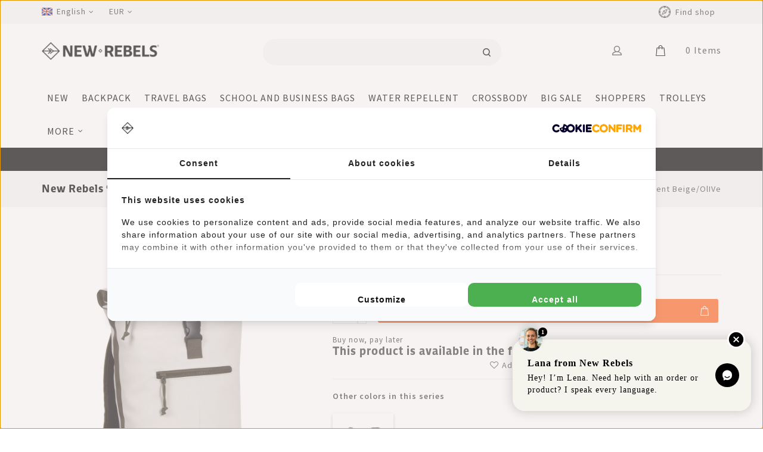

--- FILE ---
content_type: text/html;charset=utf-8
request_url: https://www.new-rebels.com/en/new-rebels-tim-backpack-water-repellent-130779332.html
body_size: 14794
content:
<!DOCTYPE html>
<html lang="en">
<head>
  	<meta name="twitter:card" content="summary" />
    <meta charset="utf-8"/>
<!-- [START] 'blocks/head.rain' -->
<!--

  (c) 2008-2026 Lightspeed Netherlands B.V.
  http://www.lightspeedhq.com
  Generated: 20-01-2026 @ 22:40:31

-->
<link rel="canonical" href="https://www.new-rebels.com/en/new-rebels-tim-backpack-water-repellent-130779332.html"/>
<link rel="alternate" href="https://www.new-rebels.com/en/index.rss" type="application/rss+xml" title="New products"/>
<meta name="robots" content="noodp,noydir"/>
<meta name="google-site-verification" content="AIpCgKsb2_XOiAFnXuRNqp2nzJuf97sbbuLRRqaJCHY"/>
<meta property="og:url" content="https://www.new-rebels.com/en/new-rebels-tim-backpack-water-repellent-130779332.html?source=facebook"/>
<meta property="og:site_name" content="New Rebels"/>
<meta property="og:title" content="New Rebels® Tim backpack water-repellent beige/olive"/>
<meta property="og:description" content="Check out the bag collection from New Rebels. Shipping throughout Europe. Free shipping in the Netherlands, Germany and Belgium from 49€."/>
<meta property="og:image" content="https://cdn.webshopapp.com/shops/297985/files/392984483/new-rebels-new-rebels-tim-backpack-water-repellent.jpg"/>
<script src="https://app.dmws.plus/shop-assets/297985/dmws-plus-loader.js?id=9991a292acef549963856057e9dfa4d4"></script>
<script>
(function(w,d,s,l,i){w[l]=w[l]||[];w[l].push({'gtm.start':
                              new Date().getTime(),event:'gtm.js'});var f=d.getElementsByTagName(s)[0],
                          j=d.createElement(s),dl=l!='dataLayer'?'&l='+l:'';j.async=true;j.src=
                          'https://www.googletagmanager.com/gtm.js?id='+i+dl;f.parentNode.insertBefore(j,f);
                      })(window,document,'script','dataLayer','GTM-N66WF3H');
</script>
<!--[if lt IE 9]>
<script src="https://cdn.webshopapp.com/assets/html5shiv.js?2025-02-20"></script>
<![endif]-->
<!-- [END] 'blocks/head.rain' -->
    <title>New Rebels® Tim backpack water-repellent beige/olive - New Rebels</title>
    <meta name="description" content="Check out the bag collection from New Rebels. Shipping throughout Europe. Free shipping in the Netherlands, Germany and Belgium from 49€." />
    <meta name="keywords" content="New, Rebels, New, Rebels, ®, Tim, Backpack, Water-Repellent, Beige/OlIVe" />
    <meta http-equiv="x-ua-compatible" content="ie=edge">
    <meta name="viewport" content="width=device-width, initial-scale=1.0">
    <meta name="apple-mobile-web-app-capable" content="yes">
    <meta name="apple-mobile-web-app-status-bar-style" content="black">
    <meta property="fb:app_id" content="966242223397117"/>
  	<meta name="facebook-domain-verification" content="pjkwhtd4io55dh55jk0nqdqrc5xxxf" />
    <link rel="shortcut icon" href="https://cdn.webshopapp.com/shops/297985/themes/172351/v/28280/assets/favicon.ico?20200504132602" type="image/x-icon" />
    <link rel="stylesheet" href="https://cdn.webshopapp.com/shops/297985/themes/172351/assets/bootstrap.css?2025120320572520200908090931" media="all" importance="high"/>
    <link rel="stylesheet" href="https://cdn.webshopapp.com/shops/297985/themes/172351/assets/style.css.rain?2025120320572520200908090931" media="all" importance="high" />
    <link rel="stylesheet" href="https://cdn.webshopapp.com/shops/297985/themes/172351/assets/settings.css?2025120320572520200908090931"  media="all" importance="high"/>
    <link rel="stylesheet" href="https://cdn.webshopapp.com/assets/gui-2-0.css?2025-02-20" media="all" importance="high" />
    <link rel="stylesheet" href="https://cdn.webshopapp.com/assets/gui-responsive-2-0.css?2025-02-20"  media="all" importance="high"/>
    <link rel="stylesheet" href="https://cdn.webshopapp.com/shops/297985/themes/172351/assets/font-awesome.css?2025120320572520200908090931" media="all" importance="high" />
    <link rel="stylesheet" href="https://cdn.webshopapp.com/shops/297985/themes/172351/assets/custom.css?2025120320572520200908090931" media="all" importance="high" />
    <link rel="stylesheet" href="https://cdn.webshopapp.com/shops/297985/themes/172351/assets/jquery.fancybox.css?2025120320572520200908090931" media="all" importance="high" />
    <link rel="stylesheet" href="https://cdn.webshopapp.com/shops/297985/themes/172351/assets/flexslider.css?2025120320572520200908090931"  media="all" importance="high"/>
    <link rel="stylesheet" href="https://cdn.webshopapp.com/shops/297985/themes/172351/assets/owl-carousel.css?2025120320572520200908090931" media="all" importance="high" />

            <link rel="stylesheet" href="https://cdn.webshopapp.com/shops/297985/themes/172351/assets/app-new-rebels.css?2025120320572520200908090931" />
    
    <script src="https://cdn.webshopapp.com/assets/jquery-1-9-1.js?2025-02-20"></script>
    <script src="https://cdn.webshopapp.com/assets/jquery-ui-1-10-1.js?2025-02-20"></script>
    <script src="https://cdn.webshopapp.com/shops/297985/themes/172351/assets/global.js?2025120320572520200908090931"></script>
    <script src="https://cdn.webshopapp.com/assets/gui.js?2025-02-20"></script>
    <script src="https://cdn.webshopapp.com/assets/gui-responsive-2-0.js?2025-02-20"></script>
    <script src="https://cdn.webshopapp.com/shops/297985/themes/172351/assets/jquery-flexslider.js?2025120320572520200908090931"></script>
    <script src="https://cdn.webshopapp.com/shops/297985/themes/172351/assets/instagram.js?2025120320572520200908090931"></script>
    <script src="https://cdn.webshopapp.com/shops/297985/themes/172351/assets/owl.carousel.min.js?2025120320572520200908090931"></script>
    <script src="https://cdn.webshopapp.com/shops/297985/themes/172351/assets/jquery.fancybox.pack.js?2025120320572520200908090931"></script>
    <script src="https://cdn.webshopapp.com/shops/297985/themes/172351/assets/jcarousel.js?2025120320572520200908090931"></script>
    <script src="https://cdn.webshopapp.com/shops/297985/themes/172351/assets/inview.js?2025120320572520200908090931"></script>
    <script src="https://cdn.webshopapp.com/shops/297985/themes/172351/assets/bootstrap-min.js?2025120320572520200908090931"></script>
    <script src="https://cdn.webshopapp.com/shops/297985/themes/172351/assets/templatetrip.js?2025120320572520200908090931"></script>
    <!--[if lt IE 9]>
    <link rel="stylesheet" href="https://cdn.webshopapp.com/shops/297985/themes/172351/assets/style-ie.css?2025120320572520200908090931" />
    <![endif]-->
    <script>
  window.dataLayer = window.dataLayer || [];
  window.dataLayer.push({
  	'pageType': 'product',
    
         'productId': 130779332,
    'productTitle': 'New Rebels ® Tim Backpack Water-Repellent Beige/OlIVe',
    'productSku': '51.128906',
    'productPrice': 39.95,
    'productUrl': 'https://www.new-rebels.com/en/new-rebels-tim-backpack-water-repellent-130779332.html',
    'productBrand': 'New Rebels',
    'email' : '',
    'ecommerce': {
      'detail': {
        'products': {
          'name': 'New Rebels ® Tim Backpack Water-Repellent Beige/OlIVe',
          'id': '130779332',
          'sku': '51.128906',
          'price': '39.95',
          'brand': 'New Rebels',
        }
      }
    }
    	});
</script>    </head>
    <body class="product-page">
<div class="page-wrapper">
    <header id="header-section" class="header">
    <div class="header-fixed">
        <div class="topnav">
            <div class="container">
                <div class="row">
                    <!-- Start Currency / Language -->
                                            <div class="left">
                                                                                                                                                                
                                <div class="languages">
                                    <div class="language-active">
                                        <span class="flag en" title="English" lang="en">English</span>
                                    </div>
                                    <div class="language-toggle">
                                                                                    <a href="https://www.new-rebels.com/nl/go/product/130779332" class="flag nl" title="Nederlands" lang="nl">Nederlands</a>
                                                                                    <a href="https://www.new-rebels.com/de/go/product/130779332" class="flag de" title="Deutsch" lang="de">Deutsch</a>
                                                                                    <a href="https://www.new-rebels.com/en/go/product/130779332" class="flag en" title="English" lang="en">English</a>
                                                                            </div>
                                </div>
                            
                                                            <div class="currency">
                                    <div class="currency-active">
                                        <span class="eur" title="eur">EUR</span>
                                    </div>
                                    <div class="currency-toggle">
                                                                                    <a href="https://www.new-rebels.com/en/session/currency/eur/" class="active" title="eur">
                                                EUR
                                            </a>
                                                                                    <a href="https://www.new-rebels.com/en/session/currency/gbp/"  title="gbp">
                                                GBP
                                            </a>
                                                                            </div>
                                </div>
                                                    </div>
                                        <!-- End Currency / Language -->

                    <div class="right">
                                                    
                        <div class="compare">
                            <a href="https://www.new-rebels.com/en/compare/" title="Compare" class="my-compare">Compare(0)</a>
                        </div>
                      
                      <div class="storelocator">
                        <span class="header__locator-icon"><a href="https://www.new-rebels.com/en/service/storelocator/">
                          <img src="https://cdn.webshopapp.com/shops/297985/files/441067542/compass.png" alt="Store locator" width="20" height="20"></a></span>
                         <span class="locator_title">   
                          <a href="https://www.new-rebels.com/en/service/storelocator/" title="Find shop" >Find shop</a></span>
                        </div>

                </div>
              </div>

        </div>
        <div class="navigation" style="background-color:#ffffff;">
            <div class="container">
                <div class="align row">              
                    <div class="logo">
                        <a href="https://www.new-rebels.com/en/" title="New Rebels - A Bag That Takes You Places">
                            <img src="https://cdn.webshopapp.com/shops/297985/themes/172351/v/1810650/assets/logo.png?20230324110630" width="200" height="40" alt="New Rebels - A Bag That Takes You Places" />
                        </a>
                    </div>
                    <div class="search-widget">
                            <div class="search-icon">
                                <span class="search-btn"></span>
                            </div>
                            <div class="search-toggle">
                                <form action="https://www.new-rebels.com/en/search/" method="get" id="formSearch">
                                    <input type="text" name="q" autocomplete="off"  value="" placeholder="Search"/>
                                    <span onclick="$('#formSearch').submit();" title="Search" class="glyphicon glyphicon-search"></span>
                                </form>
                            </div>
                        </div>
                    <div class="merge-right">                               
                          <div class="header-account">
                                    <div class="user-icon">
                                        <span class="account"></span>
                                    </div>
                                    <div class="account-toggle">
                                        <a href="https://www.new-rebels.com/en/account/" title="My account" class="my-account">
                                                                                            My account / Register
                                                                                    </a>
                                    </div>
                            </div>
                            <div class="header-cart header__microcart js-microcart-trigger">
                                <div class="cart-icon title bs4">
                                    <span class="header__microcart-icon img"><img src="https://cdn.webshopapp.com/shops/297985/themes/172351/assets/shopping-bag-alt.png?2025120320572520200908090931" alt="shopping cart"/></span>
                                    <span class="count js-microcart-count">0</span> <span class="title">Items</span>
                                </div>
                            </div>
                    </div>
                    <div class="burger">
                        <span>Menu</span>
                        <img src="https://cdn.webshopapp.com/shops/297985/themes/172351/assets/hamburger.png?2025120320572520200908090931" width="32" height="32" alt="Menu">                        
                    </div>
                    <nav class="nonbounce desktop topmenu">
                        <ul class="topmenu-content">
                            <li class="item presets">
                                <a class="itemLink" href="https://www.new-rebels.com/en/">Home</a>
                                                            </li>
                                                            <li class="item">
                                    <a class="itemLink" href="https://www.new-rebels.com/en/new/" title="New">New</a>
                                                                    </li>

                                                            <li class="item">
                                    <a class="itemLink" href="https://www.new-rebels.com/en/backpack/" title="Backpack">Backpack</a>
                                                                    </li>

                                                            <li class="item">
                                    <a class="itemLink" href="https://www.new-rebels.com/en/travel-bags/" title="Travel bags">Travel bags</a>
                                                                    </li>

                                                            <li class="item">
                                    <a class="itemLink" href="https://www.new-rebels.com/en/school-and-business-bags/" title="School and Business bags">School and Business bags</a>
                                                                    </li>

                                                            <li class="item">
                                    <a class="itemLink" href="https://www.new-rebels.com/en/water-repellent/" title="Water repellent ">Water repellent </a>
                                                                    </li>

                                                            <li class="item">
                                    <a class="itemLink" href="https://www.new-rebels.com/en/crossbody/" title="Crossbody ">Crossbody </a>
                                                                    </li>

                                                            <li class="item">
                                    <a class="itemLink" href="https://www.new-rebels.com/en/big-sale/" title="Big Sale">Big Sale</a>
                                                                    </li>

                                                            <li class="item">
                                    <a class="itemLink" href="https://www.new-rebels.com/en/shoppers/" title="Shoppers">Shoppers</a>
                                                                    </li>

                                                            <li class="item">
                                    <a class="itemLink" href="https://www.new-rebels.com/en/trolleys/" title="Trolleys">Trolleys</a>
                                                                    </li>

                                                            <li class="item">
                                    <a class="itemLink" href="https://www.new-rebels.com/en/gifts/" title="Gifts">Gifts</a>
                                                                    </li>

                                                            <li class="item">
                                    <a class="itemLink" href="https://www.new-rebels.com/en/rolltop-backpack/" title="Rolltop Backpack">Rolltop Backpack</a>
                                                                    </li>

                                                            <li class="item">
                                    <a class="itemLink" href="https://www.new-rebels.com/en/shoulder-bag/" title=" Shoulder bag"> Shoulder bag</a>
                                                                    </li>

                                                            <li class="item">
                                    <a class="itemLink" href="https://www.new-rebels.com/en/phone-bags/" title="Phone bags">Phone bags</a>
                                                                    </li>

                                                            <li class="item">
                                    <a class="itemLink" href="https://www.new-rebels.com/en/laptop-bags/" title="Laptop bags">Laptop bags</a>
                                                                    </li>

                                                            <li class="item">
                                    <a class="itemLink" href="https://www.new-rebels.com/en/festival-bags/" title="Festival bags">Festival bags</a>
                                                                    </li>

                                                            <li class="item sub">
                                    <a class="itemLink" href="https://www.new-rebels.com/en/series/" title=" Series"> Series</a>
                                                                            <span class="glyphicon glyphicon-icon"></span>
                                        <ul class="childs_1">
                                                                                            <li class="subitem">
                                                    <a class="subitemLink" href="https://www.new-rebels.com/en/series/william-serie/" title="William Serie ">William Serie </a>
                                                </li>
                                                                                            <li class="subitem">
                                                    <a class="subitemLink" href="https://www.new-rebels.com/en/series/mart-serie/" title="Mart Serie">Mart Serie</a>
                                                </li>
                                                                                            <li class="subitem">
                                                    <a class="subitemLink" href="https://www.new-rebels.com/en/series/harper-serie/" title="Harper Serie">Harper Serie</a>
                                                </li>
                                                                                            <li class="subitem">
                                                    <a class="subitemLink" href="https://www.new-rebels.com/en/series/bruce-serie/" title="Bruce Serie">Bruce Serie</a>
                                                </li>
                                                                                            <li class="subitem">
                                                    <a class="subitemLink" href="https://www.new-rebels.com/en/series/ribbi-serie/" title="Ribbi Serie ">Ribbi Serie </a>
                                                </li>
                                                                                            <li class="subitem">
                                                    <a class="subitemLink" href="https://www.new-rebels.com/en/series/bts-serie/" title="BTS serie">BTS serie</a>
                                                </li>
                                                                                            <li class="subitem">
                                                    <a class="subitemLink" href="https://www.new-rebels.com/en/series/art-serie/" title="Art Serie">Art Serie</a>
                                                </li>
                                                                                            <li class="subitem">
                                                    <a class="subitemLink" href="https://www.new-rebels.com/en/series/ceres-serie/" title="Ceres Serie">Ceres Serie</a>
                                                </li>
                                                                                            <li class="subitem">
                                                    <a class="subitemLink" href="https://www.new-rebels.com/en/series/kinley-serie/" title="Kinley Serie">Kinley Serie</a>
                                                </li>
                                                                                            <li class="subitem">
                                                    <a class="subitemLink" href="https://www.new-rebels.com/en/series/jessi-series/" title="Jessi Series">Jessi Series</a>
                                                </li>
                                                                                            <li class="subitem">
                                                    <a class="subitemLink" href="https://www.new-rebels.com/en/series/cooper-serie/" title="Cooper Serie ">Cooper Serie </a>
                                                </li>
                                                                                            <li class="subitem">
                                                    <a class="subitemLink" href="https://www.new-rebels.com/en/series/morris-serie/" title="Morris Serie">Morris Serie</a>
                                                </li>
                                                                                            <li class="subitem">
                                                    <a class="subitemLink" href="https://www.new-rebels.com/en/series/reflect-serie/" title="Reflect serie">Reflect serie</a>
                                                </li>
                                                                                            <li class="subitem">
                                                    <a class="subitemLink" href="https://www.new-rebels.com/en/series/katschberg-serie/" title="Katschberg Serie">Katschberg Serie</a>
                                                </li>
                                                                                            <li class="subitem">
                                                    <a class="subitemLink" href="https://www.new-rebels.com/en/series/linde-serie/" title="Linde Serie">Linde Serie</a>
                                                </li>
                                                                                            <li class="subitem">
                                                    <a class="subitemLink" href="https://www.new-rebels.com/en/series/woodville-serie/" title="Woodville serie">Woodville serie</a>
                                                </li>
                                                                                            <li class="subitem">
                                                    <a class="subitemLink" href="https://www.new-rebels.com/en/series/omar-serie/" title="Omar Serie">Omar Serie</a>
                                                </li>
                                                                                            <li class="subitem">
                                                    <a class="subitemLink" href="https://www.new-rebels.com/en/series/heaven-serie/" title="Heaven Serie">Heaven Serie</a>
                                                </li>
                                                                                            <li class="subitem">
                                                    <a class="subitemLink" href="https://www.new-rebels.com/en/series/gassaway/" title="Gassaway ">Gassaway </a>
                                                </li>
                                                                                            <li class="subitem">
                                                    <a class="subitemLink" href="https://www.new-rebels.com/en/series/hugo-serie/" title="Hugo Serie">Hugo Serie</a>
                                                </li>
                                                                                            <li class="subitem">
                                                    <a class="subitemLink" href="https://www.new-rebels.com/en/series/otis-serie/" title="Otis Serie">Otis Serie</a>
                                                </li>
                                                                                            <li class="subitem">
                                                    <a class="subitemLink" href="https://www.new-rebels.com/en/series/valor-serie/" title="Valor Serie">Valor Serie</a>
                                                </li>
                                                                                            <li class="subitem">
                                                    <a class="subitemLink" href="https://www.new-rebels.com/en/series/ferron/" title="Ferron">Ferron</a>
                                                </li>
                                            
                                        </ul>
                                                                    </li>

                                                            <li class="item">
                                    <a class="itemLink" href="https://www.new-rebels.com/en/waist-bag-fanny-pack/" title="Waist bag / Fanny pack">Waist bag / Fanny pack</a>
                                                                    </li>

                                                            <li class="item">
                                    <a class="itemLink" href="https://www.new-rebels.com/en/shoebag-swim-bag/" title="Shoebag / swim bag">Shoebag / swim bag</a>
                                                                    </li>

                                                            <li class="item sub">
                                    <a class="itemLink" href="https://www.new-rebels.com/en/season/" title="Season">Season</a>
                                                                            <span class="glyphicon glyphicon-icon"></span>
                                        <ul class="childs_1">
                                                                                            <li class="subitem">
                                                    <a class="subitemLink" href="https://www.new-rebels.com/en/season/spring-collection/" title="Spring collection">Spring collection</a>
                                                </li>
                                            
                                        </ul>
                                                                    </li>

                                                            <li class="item">
                                    <a class="itemLink" href="https://www.new-rebels.com/en/accessories/" title="Accessories">Accessories</a>
                                                                    </li>

                                                            <li class="item">
                                    <a class="itemLink" href="https://www.new-rebels.com/en/fashion/" title="Fashion">Fashion</a>
                                                                    </li>

                                                                                                                            <li class="item sub"><a class="itemLink" href="https://www.new-rebels.com/en/blogs/new-rebels/" title="New Rebels Blog">New Rebels Blog</a>
                                        <span class="glyphicon glyphicon-icon"></span>
                                        <ul class="blog-childs_1">
                                                                                            <li class="subitem"><a class="subitemLink" href="https://www.new-rebels.com/en/blogs/new-rebels/a-greener-future-how-your-bag-can-make-a-differenc/" title="A Greener Future: How Your Bag Can Make a Difference ">A Greener Future: How Your Bag Can Make a Difference </a></li>
                                                                                            <li class="subitem"><a class="subitemLink" href="https://www.new-rebels.com/en/blogs/new-rebels/discover-the-fashion-trends-and-color-palettes-of/" title="Discover the Fashion Trends and Color Palettes of 2024: A Guide to Style with New Rebels">Discover the Fashion Trends and Color Palettes of 2024: A Guide to Style with New Rebels</a></li>
                                                                                            <li class="subitem"><a class="subitemLink" href="https://www.new-rebels.com/en/blogs/new-rebels/stylish-and-functional-the-william-milwaukee-back/" title=" Stylish and Functional: The William Milwaukee Backpack by New Rebels"> Stylish and Functional: The William Milwaukee Backpack by New Rebels</a></li>
                                                                                            <li class="subitem"><a class="subitemLink" href="https://www.new-rebels.com/en/blogs/new-rebels/blue-monday-a-chance-for-self-reflection-and-posit/" title="Blue Monday: A Chance for Self-Reflection and Positive Change ">Blue Monday: A Chance for Self-Reflection and Positive Change </a></li>
                                                                                            <li class="subitem"><a class="subitemLink" href="https://www.new-rebels.com/en/blogs/new-rebels/stylish-on-the-go-outfit-tips-for-the-new-rebels-h/" title="Stylish on the Go: Outfit Tips for the New Rebels Harper Backpacks ">Stylish on the Go: Outfit Tips for the New Rebels Harper Backpacks </a></li>
                                                                                    </ul>
                                    </li>
                                                                                        
                        </ul>
                        <span class="glyphicon glyphicon-remove"></span>
                    </nav>
                </div>          
            </div>
        </div>
    </div>
    </div>
</header>
                  <p class="promobar__content promobar bs4">
                        Ordered on weekdays before 16:00, shipped today
                    </p>
<div class="microcart js-microcart bs4" data-lang="en">
    <div class="microcart__header">
        <div class="row">
            <div class="col-auto">
                <div class="microcart__close link js-microcart-trigger">
                    <i data-icon-before="&#xf136;"></i>
                    <span>Close</span>
                </div>
            </div>
        </div>
    </div>

    <h3 class="heading m-3">My cart</h3>

    <div class="microcart__content js-microcart-content"></div>
</div>



  
    <div class="wrapper">
        <div class="content">
                                      

<div class="page-title breadcrumb-content">
    <div class="container">
        <div class="row">
                        <div class="col-sm-6 col-md-6">
                <h1 class="product-page" itemprop="name" content="New Rebels ® Tim Backpack Water-Repellent Beige/OlIVe"> New Rebels ® Tim Backpack Water-Repellent Beige/OlIVe</h1>
            </div>
            <div class="col-sm-6 col-md-6 breadcrumbs text-right">
                <a href="https://www.new-rebels.com/en/" title="Home">Home</a>

                                    / <a href="https://www.new-rebels.com/en/new-rebels-tim-backpack-water-repellent-130779332.html">New Rebels ® Tim Backpack Water-Repellent Beige/OlIVe</a>
                            </div>
        </div>
    </div>
</div>

<div class="container">
    <div class="productdetail" itemscope itemtype="http://schema.org/Product">
        <div class="product-wrap row">
            <div class="product-img col-sm-4 col-md-5">
                
                <div class="zoombox">
                    <div class="images ">
                        <meta itemprop="image" content="https://cdn.webshopapp.com/shops/297985/files/392984483/300x250x2/new-rebels-new-rebels-tim-backpack-water-repellent.jpg" />
                                                    <a class="zoom first" data-image-id="392984483">
                                                                                                            <img src="https://cdn.webshopapp.com/shops/297985/files/392984483/1024x1024x1/new-rebels-new-rebels-tim-backpack-water-repellent.jpg" alt="New Rebels New Rebels ® Tim Backpack Water-Repellent Beige/OlIVe"   />
                                                                                                </a>
                                                    <a class="zoom" data-image-id="392984466">
                                                                                                            <img src="https://cdn.webshopapp.com/shops/297985/files/392984466/1024x1024x1/new-rebels-new-rebels-tim-backpack-water-repellent.jpg" alt="New Rebels New Rebels ® Tim Backpack Water-Repellent Beige/OlIVe"  loading="lazy" />
                                                                                                </a>
                                                    <a class="zoom" data-image-id="392984463">
                                                                                                            <img src="https://cdn.webshopapp.com/shops/297985/files/392984463/1024x1024x1/new-rebels-new-rebels-tim-backpack-water-repellent.jpg" alt="New Rebels New Rebels ® Tim Backpack Water-Repellent Beige/OlIVe"  loading="lazy" />
                                                                                                </a>
                                                    <a class="zoom" data-image-id="392984479">
                                                                                                            <img src="https://cdn.webshopapp.com/shops/297985/files/392984479/1024x1024x1/new-rebels-new-rebels-tim-backpack-water-repellent.jpg" alt="New Rebels New Rebels ® Tim Backpack Water-Repellent Beige/OlIVe"  loading="lazy" />
                                                                                                </a>
                                                    <a class="zoom" data-image-id="423780947">
                                                                                                            <img src="https://cdn.webshopapp.com/shops/297985/files/423780947/1024x1024x1/new-rebels-new-rebels-tim-backpack-water-repellent.jpg" alt="New Rebels New Rebels ® Tim Backpack Water-Repellent Beige/OlIVe"  loading="lazy" />
                                                                                                </a>
                                                    <a class="zoom" data-image-id="392984474">
                                                                                                            <img src="https://cdn.webshopapp.com/shops/297985/files/392984474/1024x1024x1/new-rebels-new-rebels-tim-backpack-water-repellent.jpg" alt="New Rebels New Rebels ® Tim Backpack Water-Repellent Beige/OlIVe"  loading="lazy" />
                                                                                                </a>
                                                    <a class="zoom" data-image-id="392984470">
                                                                                                            <img src="https://cdn.webshopapp.com/shops/297985/files/392984470/1024x1024x1/new-rebels-new-rebels-tim-backpack-water-repellent.jpg" alt="New Rebels New Rebels ® Tim Backpack Water-Repellent Beige/OlIVe"  loading="lazy" />
                                                                                                </a>
                                                    <a class="zoom" data-image-id="392984459">
                                                                                                            <img src="https://cdn.webshopapp.com/shops/297985/files/392984459/1024x1024x1/new-rebels-new-rebels-tim-backpack-water-repellent.jpg" alt="New Rebels New Rebels ® Tim Backpack Water-Repellent Beige/OlIVe"  loading="lazy" />
                                                                                                </a>
                                                    <a class="zoom" data-image-id="392984455">
                                                                                                            <img src="https://cdn.webshopapp.com/shops/297985/files/392984455/1024x1024x1/new-rebels-new-rebels-tim-backpack-water-repellent.jpg" alt="New Rebels New Rebels ® Tim Backpack Water-Repellent Beige/OlIVe"  loading="lazy" />
                                                                                                </a>
                                                    <a class="zoom" data-image-id="392984449">
                                                                                                            <img src="https://cdn.webshopapp.com/shops/297985/files/392984449/1024x1024x1/new-rebels-new-rebels-tim-backpack-water-repellent.jpg" alt="New Rebels New Rebels ® Tim Backpack Water-Repellent Beige/OlIVe"  loading="lazy" />
                                                                                                </a>
                        
                        
                                            </div>

                    <div class="thumbs-container">
                        <div class="row">
                            <div class="thumbs">
                                                                    <div class="thumbnails col-sm-12">
                                        <a data-image-id="392984483">
                                                                                                                                                <img src="https://cdn.webshopapp.com/shops/297985/files/392984483/156x156x1/new-rebels-new-rebels-tim-backpack-water-repellent.jpg" alt="New Rebels New Rebels ® Tim Backpack Water-Repellent Beige/OlIVe" title="New Rebels New Rebels ® Tim Backpack Water-Repellent Beige/OlIVe"  />
                                                                                                                                    </a>
                                    </div>
                                                                    <div class="thumbnails col-sm-12">
                                        <a data-image-id="392984466">
                                                                                                                                                <img src="https://cdn.webshopapp.com/shops/297985/files/392984466/156x156x1/new-rebels-new-rebels-tim-backpack-water-repellent.jpg" alt="New Rebels New Rebels ® Tim Backpack Water-Repellent Beige/OlIVe" title="New Rebels New Rebels ® Tim Backpack Water-Repellent Beige/OlIVe"  />
                                                                                                                                    </a>
                                    </div>
                                                                    <div class="thumbnails col-sm-12">
                                        <a data-image-id="392984463">
                                                                                                                                                <img src="https://cdn.webshopapp.com/shops/297985/files/392984463/156x156x1/new-rebels-new-rebels-tim-backpack-water-repellent.jpg" alt="New Rebels New Rebels ® Tim Backpack Water-Repellent Beige/OlIVe" title="New Rebels New Rebels ® Tim Backpack Water-Repellent Beige/OlIVe"  />
                                                                                                                                    </a>
                                    </div>
                                                                    <div class="thumbnails col-sm-12">
                                        <a data-image-id="392984479">
                                                                                                                                                <img src="https://cdn.webshopapp.com/shops/297985/files/392984479/156x156x1/new-rebels-new-rebels-tim-backpack-water-repellent.jpg" alt="New Rebels New Rebels ® Tim Backpack Water-Repellent Beige/OlIVe" title="New Rebels New Rebels ® Tim Backpack Water-Repellent Beige/OlIVe" loading="lazy" />
                                                                                                                                    </a>
                                    </div>
                                                                    <div class="thumbnails col-sm-12">
                                        <a data-image-id="423780947">
                                                                                                                                                <img src="https://cdn.webshopapp.com/shops/297985/files/423780947/156x156x1/new-rebels-new-rebels-tim-backpack-water-repellent.jpg" alt="New Rebels New Rebels ® Tim Backpack Water-Repellent Beige/OlIVe" title="New Rebels New Rebels ® Tim Backpack Water-Repellent Beige/OlIVe" loading="lazy" />
                                                                                                                                    </a>
                                    </div>
                                                                    <div class="thumbnails col-sm-12">
                                        <a data-image-id="392984474">
                                                                                                                                                <img src="https://cdn.webshopapp.com/shops/297985/files/392984474/156x156x1/new-rebels-new-rebels-tim-backpack-water-repellent.jpg" alt="New Rebels New Rebels ® Tim Backpack Water-Repellent Beige/OlIVe" title="New Rebels New Rebels ® Tim Backpack Water-Repellent Beige/OlIVe" loading="lazy" />
                                                                                                                                    </a>
                                    </div>
                                                                    <div class="thumbnails col-sm-12">
                                        <a data-image-id="392984470">
                                                                                                                                                <img src="https://cdn.webshopapp.com/shops/297985/files/392984470/156x156x1/new-rebels-new-rebels-tim-backpack-water-repellent.jpg" alt="New Rebels New Rebels ® Tim Backpack Water-Repellent Beige/OlIVe" title="New Rebels New Rebels ® Tim Backpack Water-Repellent Beige/OlIVe" loading="lazy" />
                                                                                                                                    </a>
                                    </div>
                                                                    <div class="thumbnails col-sm-12">
                                        <a data-image-id="392984459">
                                                                                                                                                <img src="https://cdn.webshopapp.com/shops/297985/files/392984459/156x156x1/new-rebels-new-rebels-tim-backpack-water-repellent.jpg" alt="New Rebels New Rebels ® Tim Backpack Water-Repellent Beige/OlIVe" title="New Rebels New Rebels ® Tim Backpack Water-Repellent Beige/OlIVe" loading="lazy" />
                                                                                                                                    </a>
                                    </div>
                                                                    <div class="thumbnails col-sm-12">
                                        <a data-image-id="392984455">
                                                                                                                                                <img src="https://cdn.webshopapp.com/shops/297985/files/392984455/156x156x1/new-rebels-new-rebels-tim-backpack-water-repellent.jpg" alt="New Rebels New Rebels ® Tim Backpack Water-Repellent Beige/OlIVe" title="New Rebels New Rebels ® Tim Backpack Water-Repellent Beige/OlIVe" loading="lazy" />
                                                                                                                                    </a>
                                    </div>
                                                                    <div class="thumbnails col-sm-12">
                                        <a data-image-id="392984449">
                                                                                                                                                <img src="https://cdn.webshopapp.com/shops/297985/files/392984449/156x156x1/new-rebels-new-rebels-tim-backpack-water-repellent.jpg" alt="New Rebels New Rebels ® Tim Backpack Water-Repellent Beige/OlIVe" title="New Rebels New Rebels ® Tim Backpack Water-Repellent Beige/OlIVe" loading="lazy" />
                                                                                                                                    </a>
                                    </div>
                                
                                                            </div>
                        </div>
                    </div>
                </div>
            </div>

            <div class="product-info col-sm-8 col-md-7" itemprop="offers" itemscope itemtype="http://schema.org/Offer">
                <h2 class="product-title" itemprop="name" content="New Rebels ® Tim Backpack Water-Repellent Beige/OlIVe">
                    New Rebels ® Tim Backpack Water-Repellent Beige/OlIVe
                </h2>
                <div class="review-container">
                                                                                                                                                                                        <span class="fa fa-star on"></span>
                                                                                                                                            <span class="fa fa-star on"></span>
                                                                                                                                            <span class="fa fa-star on"></span>
                                                                                                                                            <span class="fa fa-star on"></span>
                                                                                                                                            <span class="fa fa-star-o off"></span>
                                                            </div>
	
              <div class="product-description"></div>



                <meta itemprop="price" content="39.95" />
                <meta itemprop="priceCurrency" content="EUR" />
                <meta itemprop="itemCondition" content="http://schema.org/NewCondition"/>
                                    <meta itemprop="availability" content="http://schema.org/InStock" />
                
                <form action="https://www.new-rebels.com/en/cart/add/259122347/" id="product_configure_form" class="js-add-to-cart-form" method="post">
                                            <input type="hidden" name="bundle_id" id="product_configure_bundle_id" value="">
                                      	




    <div id="dmws-p_86bzemcp6-promobar">
        <span id="dmws-p_86bzemcp6_text"></span>
        <div id="dmws-p_86bzemcp6_countdown">
            <span class="countdown-val days">
            <span class="countdown-val-char">0</span>
            <span class="countdown-val-char">0</span>
            </span>
            <span class="countdown-dots"> : </span>
            <span class="countdown-val hours">
            <span class="countdown-val-char">0</span>
            <span class="countdown-val-char">0</span>
            </span>
            <span class="countdown-dots"> : </span>
            <span class="countdown-val minutes">
            <span class="countdown-val-char">0</span>
            <span class="countdown-val-char">0</span>
            </span>
            <span class="countdown-dots"> : </span>
            <span class="countdown-val seconds">
            <span class="countdown-val-char">0</span>
            <span class="countdown-val-char">0</span>
            </span>
        </div>
    </div>
                    <div class="product-price">
                        <div class="price-wrap col-xs-5 col-md-5">
                            <span class="productdetail__price  price">€39,95</span>

                            
                                                                                </div>
                    </div>
                    <div class="cart-quantity">
                        <div class="cart">
                                                            <input type="text" name="quantity" class="productdetail__quantity" value="1" />

                                <div class="productdetail__quantity-btns change">
                                    <a href="javascript:;" onclick="updateQuantity('up');" class="up">+</a>
                                    <a href="javascript:;" onclick="updateQuantity('down');" class="down">-</a>
                                </div>

                                <a href="#" class="productdetail__add-to-cart btn js-add-to-cart bs4" title="Add to cart" >
                                    <span>Add to cart</span>
                                    <img src="https://cdn.webshopapp.com/shops/297985/themes/172351/assets/shopping-bag.png?2025120320572520200908090931" alt="cart_icon"/>
                                </a>
                                                    </div>
                    </div>
                </form>
          			




	<p id="dmws-p_w8fmq1-preorder-levertijd" data-url="https://www.new-rebels.com/en/new-rebels-tim-backpack-water-repellent-130779332.html?id=259122347&format=json" style="display:none">
    <svg width="18" height="17" viewBox="0 0 18 17" fill="none" xmlns="http://www.w3.org/2000/svg"> <path d="M9.05341 0.25C4.49749 0.25 0.803406 3.94409 0.803406 8.5C0.803406 13.0559 4.49749 16.75 9.05341 16.75C13.6093 16.75 17.3034 13.0559 17.3034 8.5C17.3034 3.94409 13.6093 0.25 9.05341 0.25ZM9.05341 15.3504C5.27093 15.3504 2.20296 12.2825 2.20296 8.5C2.20296 4.71752 5.27093 1.64955 9.05341 1.64955C12.8359 1.64955 15.9039 4.71752 15.9039 8.5C15.9039 12.2825 12.8359 15.3504 9.05341 15.3504Z" fill="#929292"/> <path d="M12.2705 10.8313L9.64452 8.93274V4.37498C9.64452 4.29396 9.57823 4.22766 9.4972 4.22766H8.61143C8.53041 4.22766 8.46411 4.29396 8.46411 4.37498V9.44652C8.46411 9.4944 8.48621 9.5386 8.52488 9.56622L11.5708 11.7871C11.637 11.835 11.7291 11.8202 11.777 11.7558L12.3037 11.0376C12.3516 10.9695 12.3368 10.8774 12.2705 10.8313Z" fill="#929292"/> </svg>
		Expected time of delivery<strong></strong>
  </p>
								




  <div id="dmws-a_w8g7dw_payment-info">
    <p>Buy now, pay later</p>
  </div>
          			




  <div id="dmws-p_w8g6kv_product-connector">
    <h4>This product is available in the following variants:</h4>
    <div class="dmws-p_w8g6kv_product-connector--slider-wrapper" data-product-url="https://www.new-rebels.com/en/new-rebels-tim-backpack-water-repellent-130779332.html?format=json" data-url="https://www.new-rebels.com/en/search/dmws-p_w8g6kv_searchterm/page1.ajax?limit=100">
      <div class="dmws-p_w8g6kv_product-connector--owl-carrousel"></div>
    </div>
  </div>
                <div class="clearfix"></div>

                <div class="productdetail__wishlist product-actions">
                    <div class="tags-actions">
                        <div class="actions">
                            <a class="wishlist" href="https://www.new-rebels.com/en/account/wishlistAdd/130779332/?variant_id=259122347" title="Add to wishlist">
                                Add to wishlist
                            </a>
                        </div>
                    </div>
                </div>

                <div class="clearfix"></div>

                                    <div class="productdetail__variants bs4">
                        <strong class="heading mt-3 d-block">Other colors in this series</strong>

                        <div class="row mt-3 mb-4">
                                                            <div class="col-3 col-lg-2 px-1 mb-3">
                                    <a href="https://www.new-rebels.com/en/new-rebels-tim-backpack-water-repellent-130777099.html" class="productdetail__variant img">
                                        <img src="https://cdn.webshopapp.com/shops/297985/files/392979039/150x150x2/image.jpg" alt="variant_image"/>
                                    </a>
                                </div>
                                                    </div>
                    </div>
                
                <div class="product-actions row">
                    <div class="social-media col-xs-12 col-md-12">
                                                                                                                                            </div>
                  
                  <div class="trustpilot_mk">
                                       </div>
                  <div class="trustpilot_mk">
                                         <a href="https://www.trustpilot.com/review/new-rebels.com?languages=all" target="_blank" title="Check Trustpilot Reviews">
                      <p>Trustpilot reviews</p>
                      <img src="https://cdn.webshopapp.com/shops/297985/files/438430594/trustpilot.png" />
                    </a>
                                      </div>
                    
                    <div class="tags-actions col-md-12">
                        <div class="actions">
                            <div class="productdetail__usps bs4">
                                <div class="productdetail__usp mb-2">
                                    <div class="img mr-2">
                                        <img src="https://cdn.webshopapp.com/shops/297985/themes/172351/assets/product-usp-2.png?2025120320572520200908090931" />
                                    </div>
                                    Shipping to 23 countries
                                </div>

                                <div class="productdetail__usp mb-2">
                                    <div class="img mr-2">
                                        <img src="https://cdn.webshopapp.com/shops/297985/themes/172351/assets/product-usp-1.png?2025120320572520200908090931" />
                                    </div>
                                    Klarna Postpay
                                </div>

                                <div class="productdetail__usp mb-2">
                                    <i class="fa fa-refresh mr-2" aria-hidden="true"></i>
                                    100 Days Return
                                </div>
                            </div>
                        </div>
                    </div>
                </div>
                
<div id="dmws-p_w8g9mx-productpage-contact-box">
  <div>
    <div class="img-wrap">
      <img src="" alt="Do you have a question about this product?" loading="lazy" />
    </div>
    <div class="content">
      <h3>Do you have a question about this product?</h3>
      <p>I&#039;m happy to help you!</p>
      <button class="btn button dmws-f_popup--link" data-dmws-f-popup="#dmws-p_w8g9mx-popup-contact">Submit message</button>
    </div>
  </div>
</div>
<div id="dmws-p_w8g9mx-popup-contact" class="dmws-f_popup" style="display: none;">
	<div class="dmws-p_w8g9mx-popup-form-container">
    <h3>Ask a question about this product</h3>
    <form action="https://www.new-rebels.com/en/service/contactPost/" method="post" class="form-contact dmws-p_w8g9mx-popup-form">
      <input type="hidden" name="key" value="b98342f5b773a8d2fd8edc76fe89af37">
      <input type="text" name="url" value="" placeholder="URL" class="gui-hide">
      <div>
        <div class="field">
          <label for="gui-form-subject">Product<span>*</span></label>
          <div class="input done"><input type="text" id="gui-form-subject" name="subject" placeholder="Product" value="New Rebels ® Tim Backpack Water-Repellent Beige/OlIVe" required><i class="dmws-p_icon-check"><svg width="15" height="12" viewBox="0 0 15 12" fill="none" xmlns="http://www.w3.org/2000/svg"> <path d="M14.842 0.938915L13.9999 0.0856423C13.8727 -0.0341153 13.7323 -0.0939941 13.5788 -0.0939941C13.4253 -0.0939941 13.2962 -0.0341153 13.1915 0.0856423H13.1466L5.39958 8.0906C5.34713 8.13563 5.27971 8.15814 5.19731 8.15814C5.11492 8.15814 5.04749 8.13563 4.99504 8.0906L1.8514 4.68865L1.79536 4.64374C1.6756 4.53883 1.53716 4.48638 1.38004 4.48638C1.22292 4.48638 1.09561 4.53883 0.998131 4.64374L0.144858 5.44096C0.0998288 5.51593 0.0642608 5.58886 0.0381537 5.65976C0.0120465 5.73066 -0.00100708 5.78862 -0.00100708 5.83365C-0.00100708 5.8861 0.0120465 5.95353 0.0381537 6.03592C0.0642608 6.11831 0.0998288 6.18574 0.144858 6.23819L0.302219 6.44046L4.79313 11.2906C4.84558 11.3357 4.90175 11.3712 4.96163 11.3973C5.02151 11.4235 5.10007 11.4365 5.19731 11.4365C5.27228 11.4365 5.34521 11.4235 5.41611 11.3973C5.48701 11.3712 5.5488 11.3357 5.60149 11.2906L14.8416 1.73614C14.9465 1.61638 14.999 1.47794 14.999 1.32082C14.999 1.1637 14.9465 1.0364 14.8416 0.938915H14.842Z" fill="black"/> </svg></i></div>
        </div>
      </div>
      <div class="double">
        <div class="field">
          <label for="gui-form-name">Your name<span>*</span></label>
          <div class="input"><input type="text" id="gui-form-name" name="name" placeholder="Name" required></div>
        </div>
        <div class="field">
          <label for="gui-form-email">Your e-mail address<span>*</span></label>
          <div class="input"><input type="email" id="gui-form-email" name="email" placeholder="E-mail address" required></div>
          <p class="error" style="display:none">E-mail address is not correct</p>
          <p class="extra">The reply will be sent to this e-mail address</p>
        </div>
      </div>
      <div>
        <label for="gui-form-message">Question<span>*</span></label>
        <div class="input"><textarea id="gui-form-message" name="message" placeholder="Ask your question about the product here" required></textarea></div>
      </div>
      <div class="submit">
        <span>* Required fields</span>
        <button class="btn button" type="submit" href="javascript:;">Send</button>
      </div>
      <input type="submit" class="gui-hide">
    </form>
  </div>
  <div class="dmws-p_w8g9mx-popup-form-submitted" style="display: none;">
    <i class="dmws-p_w8g9mx-popup-form-submitted-icon"><svg width="16" height="12" viewBox="0 0 16 12" fill="none" xmlns="http://www.w3.org/2000/svg"> <path d="M1 7L5 11L15 1" stroke="#059669" stroke-width="2" stroke-linecap="round" stroke-linejoin="round"/> </svg></i>
    <p><strong>Your question has been sent</strong></p>
    <p>I&#039;ll get back to you soon with an answer.</p>
    <button class="btn button" onclick="$(this).closest('.dmws-f-active').removeClass('dmws-f-active');">Back to product</button>
  </div>
</div>




            </div>

        </div>

        
        <div class="product-tabs">
            <div class="tabs">
                <ul>
                    <li class="active information"><a rel="info" href="#">Information</a></li>
                                            <li class="specs"><a rel="specs" href="#">Specifications</a></li>
                                                                <li class=" reviews-tab"><a rel="reviews" href="#">Reviews <small>(1)</small></a></li>
                                    </ul>
            </div>
            <div class="tabsPages">
                <div class="page info active">
                                        <table class="details">
                        <meta itemprop="mpn" content="51.128906" />                                                    <tr>
                                <td>Article number:</td>
                                <td>51.128906</td>
                            </tr>
                                                                                                                            <tr>
                                <td>Availability:</td>
                                <td><span class="in-stock">In stock</span>
                                                                    </td>
                            </tr>
                                                                            <tr>
                                <td>Delivery time:</td>
                                <td>✓ In stock</td>
                            </tr>
                        
                    </table>


                                        <div class="clearfix"></div>

                    <p>Besides that this trendy water-repellent backpack looks cool it also has a lot of storage space and is super comfortable. Comfortable due to the lightweight and padded back surface and the padded adjustable shoulder straps. Plenty of storage space due to the spacious main compartment that can easily be enlarged or reduced by the roll-up section at the top. This allows you to create up to 10 cm more space. The main compartment can be closed with a sturdy zipper and a slide/click closure. In the main compartment there's an extra zip pocket and a padded laptop compartment (36x27 cm). There is also an extra zip pocket on the front of the backpack, suitable for small items which you can easily reach. The sturdy handle makes it easy to pick up and hang the bag. Fashionably functional!</p>
<p>This New Rebels Backpack features:</p>
<ul>
<li>Waterproof PU material</li>
<li>Rolltop on top with clickclosure</li>
<li>A main compartment with zipper (19L when fully deployed)</li>
<li>Laptop compartment (15.6")</li>
<li>Inside pocket with zipper</li>
<li>Front pocket with zipper</li>
<li>Adjustable and padded shoulder straps</li>
<li>Padded back surface</li>
<li>Handle</li>
<li>Reflection strip</li>
</ul>

                                    </div>
                                    <div class="page specs">
                        <table>
                                                            <tr>
                                    <td class="spec-title"><strong>Serie:</strong></td>
                                    <td>Tim </td>
                                </tr>
                                                            <tr>
                                    <td class="spec-title"><strong>Size:</strong></td>
                                    <td>35x10x46 cm</td>
                                </tr>
                                                            <tr>
                                    <td class="spec-title"><strong>Weight:</strong></td>
                                    <td>800 G</td>
                                </tr>
                                                            <tr>
                                    <td class="spec-title"><strong>Hand Luggage:</strong></td>
                                    <td>Yes</td>
                                </tr>
                                                            <tr>
                                    <td class="spec-title"><strong>Hip belt:</strong></td>
                                    <td>No</td>
                                </tr>
                                                            <tr>
                                    <td class="spec-title"><strong>Capacity:</strong></td>
                                    <td>16 L</td>
                                </tr>
                                                            <tr>
                                    <td class="spec-title"><strong>Laptop size:</strong></td>
                                    <td>15 Inch</td>
                                </tr>
                                                            <tr>
                                    <td class="spec-title"><strong>Material:</strong></td>
                                    <td>Polyurethane</td>
                                </tr>
                                                            <tr>
                                    <td class="spec-title"><strong>Pattern:</strong></td>
                                    <td>Solid</td>
                                </tr>
                                                            <tr>
                                    <td class="spec-title"><strong>Shoulder strap:</strong></td>
                                    <td>Yes</td>
                                </tr>
                                                            <tr>
                                    <td class="spec-title"><strong>Closure:</strong></td>
                                    <td>Zipper</td>
                                </tr>
                                                            <tr>
                                    <td class="spec-title"><strong>Style bag:</strong></td>
                                    <td>Trendy</td>
                                </tr>
                                                            <tr>
                                    <td class="spec-title"><strong>Water resistant:</strong></td>
                                    <td>No</td>
                                </tr>
                                                            <tr>
                                    <td class="spec-title"><strong>Wheels:</strong></td>
                                    <td>No</td>
                                </tr>
                                                            <tr>
                                    <td class="spec-title"><strong>Water repellent:</strong></td>
                                    <td>Yes</td>
                                </tr>
                                                            <tr>
                                    <td class="spec-title"><strong>Number of compartments:</strong></td>
                                    <td>3</td>
                                </tr>
                                                            <tr>
                                    <td class="spec-title"><strong>Type of bag:</strong></td>
                                    <td>Backpack</td>
                                </tr>
                                                            <tr>
                                    <td class="spec-title"><strong>Line:</strong></td>
                                    <td></td>
                                </tr>
                                                            <tr>
                                    <td class="spec-title"><strong>Laptop compartment:</strong></td>
                                    <td>Yes</td>
                                </tr>
                                                    </table>
                    </div>
                
                <div class="page reviews">
                                            <div itemprop="aggregateRating" itemscope itemtype="http://schema.org/AggregateRating">
                            <meta itemprop="ratingValue" content="4">
                            <meta itemprop="reviewCount" content="1">
                        </div>
                                                                <div class="review">
                            <strong>Barbara</strong> <span class="glyphicon glyphicon-calendar"></span><small>17-05-2024 10:48</small>
                            <p><div class="dmws-plus-review-wrapper">
    <p style="margin-bottom: 1rem;" class="dmws-plus-review-text">Bisher noch nicht richtig eingesetzt. Design ist wunderschön, das tolle Material kenne ich schon von meiner Umhängetasche und dem Beutel. Einfach ideal, wenn man im Norden gern zu Fuß unterwegs ist, aber ständig im Regen läuft. Der Rucksack ist viel schwerer, als gedacht, doch das Tragen auf dem Rücken ist für mich gut. Die Schultergurte sind sehr breit, ich bin nicht sehr groß. Ich hoffe, dass meine Kleidung nicht leidet. Die Farb- Combi ist wunderschön und eine passende Umhängetasche wäre eine gute Ergänzung.</p>

            <ul style="list-style-type: none; padding-left: 0;" class="dmws-plus-review-pros-cons">
                                                <li class="dmws-plus-review-pros-cons-item" style="padding-right: 0; width: 100%;">
                        <span class="dmws-plus-review-pro-icon" style="background: #48cfad; font-size: 17px; font-weight: 600; color: white; margin-right: 10px;
    border-radius: 50%; width: 20px; display: inline-block;  height: 20px; line-height: 20px; text-align: center;">+</span>
                        <span class="dmws-plus-review-pro-text">Regengeschützt,</span>
                    </li>
                                                                <li class="dmws-plus-review-pros-cons-item" style="padding-right: 0; width: 100%;">
                        <span class="dmws-plus-review-pro-icon" style="background: #48cfad; font-size: 17px; font-weight: 600; color: white; margin-right: 10px;
    border-radius: 50%; width: 20px; display: inline-block;  height: 20px; line-height: 20px; text-align: center;">+</span>
                        <span class="dmws-plus-review-pro-text">gut zu reinigen</span>
                    </li>
                                                                <li class="dmws-plus-review-pros-cons-item" style="padding-right: 0; width: 100%;">
                        <span class="dmws-plus-review-pro-icon" style="background: #48cfad; font-size: 17px; font-weight: 600; color: white; margin-right: 10px;
    border-radius: 50%; width: 20px; display: inline-block;  height: 20px; line-height: 20px; text-align: center;">+</span>
                        <span class="dmws-plus-review-pro-text">Gut sichtbar!ideal an dunklen Tagen,</span>
                    </li>
                                    </ul>
                <ul style="list-style-type: none; padding-left: 0;" class="dmws-plus-review-pros-cons">
                                                <li class="dmws-plus-review-pros-cons-item" style="padding-right: 0; width: 100%;">
                        <span class="dmws-plus-review-con-icon" style="background: #ff4b55; font-size: 17px; font-weight: 600; color: white; margin-right: 10px;
    border-radius: 50%; width: 20px; display: inline-block;  height: 20px; line-height: 20px; text-align: center;">-</span>
                        <span class="dmws-plus-review-con-text">relativ schwer</span>
                    </li>
                                                                <li class="dmws-plus-review-pros-cons-item" style="padding-right: 0; width: 100%;">
                        <span class="dmws-plus-review-con-icon" style="background: #ff4b55; font-size: 17px; font-weight: 600; color: white; margin-right: 10px;
    border-radius: 50%; width: 20px; display: inline-block;  height: 20px; line-height: 20px; text-align: center;">-</span>
                        <span class="dmws-plus-review-con-text">voll etwas unhandlich  und schwer</span>
                    </li>
                                    </ul>
    </div></p>
                        </div>
                    
                    <div class="bottom">
                        <div class="right">
                            <a href="https://www.new-rebels.com/en/account/review/130779332/">Add your review</a>
                        </div>
                        <span>4</span> stars based on <span>1</span> reviews
                                                <div class="stars">
                                                                                                <span class="fa fa-star"></span>
                                                                                                                                <span class="fa fa-star"></span>
                                                                                                                                <span class="fa fa-star"></span>
                                                                                                                                <span class="fa fa-star"></span>
                                                                                                                                <span class="start-dot">.</span>
                                                                                    </div>
                    </div>
                </div>
            </div>
        </div>
    </div>

    
</div>
<script src="https://cdn.webshopapp.com/shops/297985/themes/172351/assets/jquery-zoom-min.js?2025120320572520200908090931" type="text/javascript"></script>
<script type="text/javascript">
    function updateQuantity(way){
        var quantity = parseInt($('.cart input').val());

        if (way == 'up'){
            if (quantity < 8){
                quantity++;
            } else {
                quantity = 8;
            }
        } else {
            if (quantity > 1){
                quantity--;
            } else {
                quantity = 1;
            }
        }

        $('.cart input').val(quantity);
    }
    /* ------------- Start Fancybox --------------- */
    $('.fancybox').fancybox();
</script>                    </div>
    </div>
    <div class="clearfix"></div>
    <div class="prefooter">
  <div class="socials">
    <h3>#REBELFROMWITHIN</h3>
    <p>We like to see our cool bags in the wild. The more rebellious the better ;-) Share your photos with #RebelFromWithin and tag us @newrebelsbags big chance your photo will be featured.</p>
    <div class="icons">
     <a href="https://www.instagram.com/newrebelsbags/" rel="nofollow" target="_blank" class="img" title="Follow us on Instagram">
                              <img src="https://cdn.webshopapp.com/shops/297985/files/428416472/insta.png" alt="Instagram" loading="lazy" width="50" height="50" />
                          </a> 
      <a href="https://www.tiktok.com/@newrebelstiktok" rel="nofollow" target="_blank" class="img" title="Follow us on TikTok">
                              <img src="https://cdn.webshopapp.com/shops/297985/files/428416471/tiktok.png" alt="TikTok" loading="lazy" width="50" height="50" />
                          </a> 
  <a href="https://www.youtube.com/@newrebelsbags" rel="nofollow" target="_blank" class="img" title="Follow us on Youtube">
                              <img src="https://cdn.webshopapp.com/shops/297985/files/428416468/youtube.png" alt="Youtube" loading="lazy" width="50" height="50" />
                          </a> 
  <a href="https://www.facebook.com/newrebelsbags" rel="nofollow" target="_blank" class="img" title="Follow us on Facebook">
                              <img src="https://cdn.webshopapp.com/shops/297985/files/428416473/facebook.png" alt="Facebook" loading="lazy" width="50" height="50" />
                          </a> 
  <a href="https://nl.pinterest.com/newrebelsbags/" rel="nofollow" target="_blank" class="img" title="Follow us on Pinterest">
                              <img src="https://cdn.webshopapp.com/shops/297985/files/428416474/pinterest.png" alt="Pinterest" loading="lazy" width="50" height="50" />
                          </a> 
  <a href="https://www.snapchat.com/add/newrebels" rel="nofollow" target="_blank" class="img" title="Follow us on Snapchat">
                              <img src="https://cdn.webshopapp.com/shops/297985/files/429439656/snap.png" alt="Snapchat" loading="lazy" width="50" height="50" />
                          </a>
      <a href="https://open.spotify.com/playlist/77OEmcNIziPpO7UyyPcndB?si=cc1c2e5f5b1d4f5b&nd=1" rel="nofollow" target="_blank" class="img" title="Listen with us on Spotify">
                              <img src="https://cdn.webshopapp.com/shops/297985/files/430914246/spotify.png" alt="Spotify" loading="lazy" width="50" height="50" />
                          </a>
    </div>

<div class="footer bs4">
            <div class="footer__newsletter py-5">
            <div class="container">
                <div class="row align-items-center">
                    <div class="col-12 col-lg-auto mb-3 mb-lg-0 text-center text-lg-left">
                        <h3 class="footer__newsletter-heading heading">Newsletter</h3>
                    </div>

                    <div class="col px-lg-4 px-xl-5">
                        <form action="https://www.new-rebels.com/en/account/newsletter/" method="post">
                            <input type="hidden" name="key" value="b98342f5b773a8d2fd8edc76fe89af37" />
														
                            <div class="row no-gutters">
                                <div class="col-12 col-md">
                                    <div class="input mr-md-3">
                                        <input type="email" name="email" class="input__field" placeholder="E-mail address" required />
                                    </div>
                                </div>

                                <div class="col-12 col-md-auto">
                                    <button type="submit" class="btn btn--lg">Subscribe</button>
                                  <p>Get 10% off your next order</p>
                                </div>
                            </div>
                        </form>
                    </div>

                    <!--<div class="col-12 col-md-auto mt-3 mt-md-0">
                        <a href="https://www.instagram.com/newrebelsbags/?hl=nl" target="_blank" class="img" title="Follow us on Instagram">
                            <img src="https://cdn.webshopapp.com/shops/297985/themes/172351/assets/social-icon-instagram.png?2025120320572520200908090931" alt="Instagram" loading="lazy" />
                        </a> 
                    </div>-->
                </div>
            </div>
        </div>
    
    <div class="container">
        <div class="row py-4 py-lg-5">
                            <div class="col-12 col-sm-6 col-lg mb-4">
                                            <h4 class="footer__heading heading mb-3">customer care</h4>
                    
                    <div class="footer__content">
                                                                                    <div class="contact-description">MON - FRI - 9:00 - 17:00</div>
                            
                                                            <div class="contact">
                                    (+31) 085-130 68 40
                                </div>
                            
                                                            <div class="contact">
                                    <a href="/cdn-cgi/l/email-protection#44332126372c2b34042a2133693621262128376a272b29" title="Email"><span class="__cf_email__" data-cfemail="d4a3b1b6a7bcbba494bab1a3f9a6b1b6b1b8a7fab7bbb9">[email&#160;protected]</span></a>
                                </div>
                                                    
                                                                                    <a href="https://service.new-rebels.com/" target="_blank">Frequently Asked Questions</a>
                                                            <a href="https://service.new-rebels.com/contact/" target="_blank">Contact</a>
                                                            <a href="https://service.new-rebels.com/category/ordering-and-shipping/" target="_blank">Ordering and shipping</a>
                                                            <a href="https://service.new-rebels.com/returns-information/i-would-like-to-return-my-order/" target="_blank">Returns and warranty</a>
                                                            <a href="https://service.new-rebels.com/" target="_blank">Payment methods</a>
                                                            <a href="https://www.new-rebels.com/en/service/social-wall/" >Inspiration</a>
                                                            <a href="https://www.new-rebels.com/en/service/storelocator/" >Find shop</a>
                                                            <a href="https://www.new-rebels.com/en/service/free-beanie/" >Free beanie terms</a>
                                                                        </div>
                </div>
                            <div class="col-12 col-sm-6 col-lg mb-4">
                                            <h4 class="footer__heading heading mb-3">New Rebels</h4>
                    
                    <div class="footer__content">
                        
                                                                                    <a href="https://www.new-rebels.com/en/service/dimensions-laptop-laptopbag/" >How many inches of laptop will fit in your laptop bag</a>
                                                            <a href="https://www.new-rebels.com/en/service/about/" >About us</a>
                                                            <a href="https://www.new-rebels.com/en/service/general-terms-conditions/" >Terms and Conditions</a>
                                                            <a href="https://www.new-rebels.com/en/service/privacy-policy/" >Privacy Policy</a>
                                                            <a href="https://www.new-rebels.com/en/service/company-info/" >Company info</a>
                                                            <a href="https://www.new-rebels.com/en/sitemap/" >Sitemap</a>
                                                            <a href="https://www.trustpilot.com/review/new-rebels.com?languages=all" target="_blank">Trustpilot reviews</a>
                                                            <a href="https://www.new-rebels.com/en/blogs/new-rebels/" >Blog</a>
                                                            <a href="https://www.new-rebels.com/en/service/werken-bij-new-rebels/" target="_blank">Working at New Rebels</a>
                                                            <a href="https://www.new-rebels.com/en/service/christmas-present/" >X mas Gifts </a>
                                                                        </div>
                </div>
                            <div class="col-12 col-sm-6 col-lg mb-4">
                                            <h4 class="footer__heading heading mb-3">
                            My account
                        </h4>
                    
                    <div class="footer__content">
                        
                                                                                    <a href="https://www.new-rebels.com/en/account/register/" title="Register">Register</a>
                                <a href="https://www.new-rebels.com/en/account/login/" title="Login">Login</a>
                            
                            <a href="https://www.new-rebels.com/en/account/orders/" title="My orders">My orders</a>

                            <a href="https://www.new-rebels.com/en/account/wishlist/" title="My wishlist">My wishlist</a>
														
                      			<!--<div class="christmas_mk">
                                                              </div>
                              <div class="christmas_mk">
                                                                  <a href="https://www.new-rebels.com/en/service/christmas-present/" target="_self" title="New Rebels bag as a Christmas present">
                                    <img src="https://cdn.webshopapp.com/shops/297985/files/443916767/kerstp-eng.jpg" width="370" height="130" />
                                  </a>
                                                              </div>
                              <div class="christmas_mk">
                                                              </div>-->
                      			
                                                                        </div>
                </div>
                            <div class="col-12 col-sm-6 col-lg mb-4">
                                            <h4 class="footer__heading heading mb-3">Retailers</h4>
                    
                    <div class="footer__content">
                        
                                                                                    <a href="https://www.likeitalot.nl/login" target="_blank">Dealer portal</a>
                                                            <a href="https://www.likeitalot.nl/newcustomer" target="_blank">Dealer request</a>
                                                            <a href="https://www.likeitalot.nl/" target="_blank">Distribution &amp; B2B</a>
                                                                        </div>
                </div>
            
            <div class="col-12 col-lg-auto py-3 py-lg-0">
                <div class="footer__icon img img--t">
                    <img src="https://cdn.webshopapp.com/shops/297985/themes/172351/assets/footer-icon.png?2025120320572520200908090931" alt="New Rebels - A Bag That Takes You Places" loading="lazy" width="107" height="130" />
                </div>
            </div>
        </div>

        <div class="row align-items-center py-3">
            <div class="col">
                <div class="footer__select">
                    <div class="footer__select-current languages">
                        <div class="language-active">
                            <span class="footer__select-flag flag en">
                                English
                            </span>
                        </div>
                    </div>

                                                                                    
                    <select class="footer__select-field js-language-switch" aria-label="footer__select">
                                                    <option value="https://www.new-rebels.com/nl/go/product/130779332" >Nederlands</option>
                                                    <option value="https://www.new-rebels.com/de/go/product/130779332" >Deutsch</option>
                                                    <option value="https://www.new-rebels.com/en/go/product/130779332" selected>English</option>
                                            </select>
                </div>
            </div>

            <div class="col-auto">
                <a href="https://www.new-rebels.com/en/" title="New Rebels - A Bag That Takes You Places" class="footer__logo">
                    <span class="img img--l">
                        <img src="https://cdn.webshopapp.com/shops/297985/themes/172351/assets/footer-logo.png?2025120320572520200908090931" alt="New Rebels - A Bag That Takes You Places" loading="lazy" width="216" height="40" />
                    </span>

                    <span class="heading ml-md-3">
                                                    A bag that takes you places
                                            </span>
                </a>
            </div>

            <div class="col"></div>
        </div>
    </div>

    <div class="footer__payment-icons py-3">
        <div class="container">
            <div class="row">
                <div class="col-12 text-center">
                                            <a href="https://www.new-rebels.com/en/service/payment-methods/" title="Payment methods" class="img">
                            <img src="https://cdn.webshopapp.com/assets/icon-payment-ideal.png?2025-02-20" alt="iDEAL" loading="lazy" />
                        </a>
                                            <a href="https://www.new-rebels.com/en/service/payment-methods/" title="Payment methods" class="img">
                            <img src="https://cdn.webshopapp.com/assets/icon-payment-mastercard.png?2025-02-20" alt="MasterCard" loading="lazy" />
                        </a>
                                            <a href="https://www.new-rebels.com/en/service/payment-methods/" title="Payment methods" class="img">
                            <img src="https://cdn.webshopapp.com/assets/icon-payment-visa.png?2025-02-20" alt="Visa" loading="lazy" />
                        </a>
                                            <a href="https://www.new-rebels.com/en/service/payment-methods/" title="Payment methods" class="img">
                            <img src="https://cdn.webshopapp.com/assets/icon-payment-mistercash.png?2025-02-20" alt="Bancontact" loading="lazy" />
                        </a>
                                            <a href="https://www.new-rebels.com/en/service/payment-methods/" title="Payment methods" class="img">
                            <img src="https://cdn.webshopapp.com/assets/icon-payment-maestro.png?2025-02-20" alt="Maestro" loading="lazy" />
                        </a>
                                            <a href="https://www.new-rebels.com/en/service/payment-methods/" title="Payment methods" class="img">
                            <img src="https://cdn.webshopapp.com/assets/icon-payment-americanexpress.png?2025-02-20" alt="American Express" loading="lazy" />
                        </a>
                                            <a href="https://www.new-rebels.com/en/service/payment-methods/" title="Payment methods" class="img">
                            <img src="https://cdn.webshopapp.com/assets/icon-payment-giropay.png?2025-02-20" alt="Giropay" loading="lazy" />
                        </a>
                                            <a href="https://www.new-rebels.com/en/service/payment-methods/" title="Payment methods" class="img">
                            <img src="https://cdn.webshopapp.com/assets/icon-payment-cartesbancaires.png?2025-02-20" alt="Cartes Bancaires" loading="lazy" />
                        </a>
                                            <a href="https://www.new-rebels.com/en/service/payment-methods/" title="Payment methods" class="img">
                            <img src="https://cdn.webshopapp.com/assets/icon-payment-klarnapaylater.png?2025-02-20" alt="Klarna." loading="lazy" />
                        </a>
                                            <a href="https://www.new-rebels.com/en/service/payment-methods/" title="Payment methods" class="img">
                            <img src="https://cdn.webshopapp.com/assets/icon-payment-banktransfer.png?2025-02-20" alt="Bank transfer" loading="lazy" />
                        </a>
                                            <a href="https://www.new-rebels.com/en/service/payment-methods/" title="Payment methods" class="img">
                            <img src="https://cdn.webshopapp.com/assets/icon-payment-paypal.png?2025-02-20" alt="PayPal" loading="lazy" />
                        </a>
                                    </div>
            </div>
        </div>
    </div>
</div>

<script data-cfasync="false" src="/cdn-cgi/scripts/5c5dd728/cloudflare-static/email-decode.min.js"></script><script> var dmws_plus_loggedIn = 0; var dmws_plus_priceStatus = 'enabled'; var dmws_plus_shopCurrency = '€'; var dmws_plus_shopCanonicalUrl = 'https://www.new-rebels.com/en/new-rebels-tim-backpack-water-repellent-130779332.html'; var dmws_plus_shopId = 297985; var dmws_plus_basicUrl = 'https://www.new-rebels.com/en/'; var dmws_plus_template = 'pages/product.rain'; </script>    <div class="tt-quickview-wrap">
       <div class="overlay-bg" style="position: absolute; width: 100%; height: 100%; top: 0; left: 0; z-index: 10; cursor: pointer;" onclick="RemoveQuickView()"></div>
        <div id="product-modal" class="quick-modal">
            <span class="QVloading"></span>
            <span class="CloseQV">
            <i class="fa fa-times"></i>
            </span>
            <div class="modal-body" id="quickview-content">
            </div>
        </div>
    </div>
    <a href="#" id="goToTop" title="Back to top"></a>
    <div class="productInfo" data-price="€39,95" ></div>
    <script type="text/javascript">
        $(document).ready(function(){
                                                //default currency is active
                                });
    </script>

    <!-- [START] 'blocks/body.rain' -->
<script>
(function () {
  var s = document.createElement('script');
  s.type = 'text/javascript';
  s.async = true;
  s.src = 'https://www.new-rebels.com/en/services/stats/pageview.js?product=130779332&hash=edfa';
  ( document.getElementsByTagName('head')[0] || document.getElementsByTagName('body')[0] ).appendChild(s);
})();
</script>
  
<!-- Global site tag (gtag.js) - Google Analytics -->
<script async src="https://www.googletagmanager.com/gtag/js?id=G-M5J9LQHCXN"></script>
<script>
    window.dataLayer = window.dataLayer || [];
    function gtag(){dataLayer.push(arguments);}

        gtag('consent', 'default', {"ad_storage":"denied","ad_user_data":"denied","ad_personalization":"denied","analytics_storage":"denied","region":["AT","BE","BG","CH","GB","HR","CY","CZ","DK","EE","FI","FR","DE","EL","HU","IE","IT","LV","LT","LU","MT","NL","PL","PT","RO","SK","SI","ES","SE","IS","LI","NO","CA-QC"]});
    
    gtag('js', new Date());
    gtag('config', 'G-M5J9LQHCXN', {
        'currency': 'EUR',
                'country': 'NL'
    });

        gtag('event', 'view_item', {"items":[{"item_id":"51.128906","item_name":"Tim Backpack Water-Repellent Beige\/OlIVe","currency":"EUR","item_brand":"New Rebels","item_variant":"Default","price":39.95,"quantity":1,"item_category":"Backpack","item_category2":"Rolltop Backpack","item_category3":"School and Business bags"}],"currency":"EUR","value":39.95});
    </script>
  <script src="https://bluestars.app/widget/index.js" data-tenant-id="b5b97306-8de7-4a1a-93fe-8beba63bd14d"></script>

<script async defer>
{% for product in order.products %}
        _paq.push([
                "addEcommerceItem",
                "{{ product.id }}",
                "{{ product.title }}",
                "",
                {{ product.price_incl | number_format(2, '.', '.') }},
                {{ product.quantity }}
        ]);
{% endfor %}
_paq.push([
        "trackEcommerceOrder",
        "{{ order.information.id }}",
        {{ order.information.price_incl | number_format(2, '.', '.') }},
        {{ order.information.price_excl | number_format(2, '.', '.') }},
        {{ order.information.price_tax | number_format(2, '.', '.') }},
        {{ order.information.shipping_price | number_format(2, '.', '.') }},
        false
]);
{% if order.customer %}
    _paq.push(["setCustomData", { "profileid" : "{{order.customer.id}}", "source": "Lightspeed" }]);
{% endif %}
_paq.push(['trackPageView']);
</script>

<!-- Start ProfitMetrics - Conversion Booster for Google Ads --> 
<script async src="https://www.googletagmanager.com/gtag/js?id=AW-618440529"></script>
<script>
window.dataLayer = window.dataLayer || [];
if (typeof gtag !== 'function') {
        function gtag() { dataLayer.push(arguments); }
}
gtag('js', new Date());
gtag('config', 'AW-618440529');
</script>
<script>
var pmOrderValue = {{ order.information.price_incl }};
var pmOrderCurrency = "{{ order.information.currency }}";
var pmTransactionId = "{{ order.information.number }}";
 
window.dataLayer = window.dataLayer || [];
 
if (typeof gtag !== 'function') {
        function gtag() { dataLayer.push(arguments); }
}
 
gtag('event', 'pm_revenue', {
        send_to: 'AW-618440529/wRM1CJzP7vQYENHO8qYC',
        value: pmOrderValue,
        currency: pmOrderCurrency,
        transaction_id: pmTransactionId
});
 
gtag('event', 'pm_grossprofit', {
        send_to: 'AW-618440529/fw-_CIj88vQYENHO8qYC',
        value: pmOrderValue * 0.48,
        currency: pmOrderCurrency,
        transaction_id: pmTransactionId
});
</script>
<!-- End ProfitMetrics - Conversion Booster for Google Ads -->

<!-- Start ProfitMetrics - setEmail -->
<script>
function _pm_tryemailorderconfirmation() {
    if( null != window.profitMetrics && null != window.profitMetrics.setEmail && typeof window.profitMetrics.setEmail === 'function' ) {
        window.profitMetrics.setEmail( '' );
    } else {
        setTimeout( _pm_tryemailorderconfirmation, 500 );
    }
}
_pm_tryemailorderconfirmation();
</script>
<!-- End ProfitMetrics - setEmail -->
<script>
(function () {
  var s = document.createElement('script');
  s.type = 'text/javascript';
  s.async = true;
  s.src = 'https://app.reloadify.com/javascript/lightspeed_tracker.js';
  ( document.getElementsByTagName('head')[0] || document.getElementsByTagName('body')[0] ).appendChild(s);
})();
</script>
<script>
(function () {
  var s = document.createElement('script');
  s.type = 'text/javascript';
  s.async = true;
  s.src = 'https://app.reloadify.com/assets/popups.js?reloadify_account_id=54315236-d045-456b-921b-f5bdb22aaedc';
  ( document.getElementsByTagName('head')[0] || document.getElementsByTagName('body')[0] ).appendChild(s);
})();
</script>
<script>
(function () {
  var s = document.createElement('script');
  s.type = 'text/javascript';
  s.async = true;
  s.src = 'https://cdn.belco.io/v2/widget.lightspeed.min.js?shopId=JqcTGhe2STnxxvEjE';
  ( document.getElementsByTagName('head')[0] || document.getElementsByTagName('body')[0] ).appendChild(s);
})();
</script>
<script>
// VIEWSION.net APPLoader
var d=document;var s=d.createElement('script');s.async=true;s.type="text/javascript";s.src="https://app.viewsion.net/apps/js/c/168ff3/apploader.js";d.body.appendChild(s);
</script>
<!-- [END] 'blocks/body.rain' -->
            <script type="text/javascript" src="https://cdn.webshopapp.com/shops/297985/themes/172351/assets/app.js?2025120320572520200908090931"></script>
    </div>
</body>
</html>

--- FILE ---
content_type: application/javascript; charset=utf-8
request_url: https://bluestars.app/widget/index.js
body_size: 15746
content:
var BluestarsWidget=function(st){"use strict";const ft="useandom-26T198340PX75pxJACKVERYMINDBUSHWOLF_GQZbfghjklqvwyzrict";let it=(s=21)=>{let t="",e=crypto.getRandomValues(new Uint8Array(s|=0));for(;s--;)t+=ft[e[s]&63];return t};const mt=["home","category","product","cart"];function vt(s){if(!s)return!1;try{return!!document.querySelector(s)}catch(t){return console.warn("[PAGE-DETECTION] Invalid selector:",s,t),!1}}function lt(s){const t=s.pages||{};for(const e of mt){const a=t[e];if(a&&vt(a.selector))return console.log(`[PAGE-DETECTION] Matched page type: ${e} via selector ${a.selector}`),{pageType:e,pageConfig:a}}return console.warn("[PAGE-DETECTION] No page match found for current page"),null}async function ct(s,t){const e=lt(s);if(e)return e;const a=(t==null?void 0:t.timeoutMs)??1500,n=Date.now();return await new Promise(i=>{let o=!1;const l=b=>{o||(o=!0,c.disconnect(),clearTimeout(h),d&&clearInterval(d),i(b))},u=()=>{const b=lt(s);if(b){const T=Date.now()-n;console.log(`[PAGE-DETECTION] Matched after waiting ${T}ms`),l(b)}},c=new MutationObserver(()=>u());c.observe(document.documentElement,{childList:!0,subtree:!0});const d=window.setInterval(()=>{Date.now()-n>=a||u()},200),h=window.setTimeout(()=>l(null),a)})}const z=document.currentScript;async function yt(s={}){var c,d,h,b,T,x,v,y,r,g,m,f,p,k,S,M,q,j,G,D,A,O;console.log("[CONFIG] loadConfig() started");const t=window.__BLUESTARS_CONFIG__;if(t){console.log("[CONFIG] Using global config:",t);const w=t.theme||{},_=s.uiMode||t.uiMode||"inline",N=s.product||t.product||"faq",F=s.floatingTitle||t.floatingTitle||void 0,C={tenantId:t.tenantId||"",apiUrl:t.apiUrl||window.location.origin,uiMode:_,product:N,floatingTitle:F,chat:t.chat||void 0,baseUrl:t.baseUrl||void 0,pages:t.pages||void 0,jsonVariantQueryParam:t.jsonVariantQueryParam||void 0,theme:{primary:t.primary||w.primary||void 0,background:t.background||w.background||void 0,text:t.text||w.text||void 0,borderRadius:t.borderRadius||w.borderRadius||void 0,chatMargin:t.chatMargin||w.chatMargin||void 0,fontSize:t.fontSize||w.fontSize||void 0,borderWidth:t.borderWidth||w.borderWidth||void 0,questionBackground:t.questionBackground||w.questionBackground||void 0,questionTextColor:t.questionTextColor||w.questionTextColor||void 0,userBubbleBackground:t.userBubbleBackground||w.userBubbleBackground||void 0,userBubbleTextColor:t.userBubbleTextColor||w.userBubbleTextColor||void 0,assistantTextColor:t.assistantTextColor||w.assistantTextColor||void 0,inputAreaBackground:t.inputAreaBackground||w.inputAreaBackground||void 0,inputBackground:t.inputBackground||w.inputBackground||void 0,inputTextColor:t.inputTextColor||w.inputTextColor||void 0,placeholderColor:t.placeholderColor||w.placeholderColor||void 0,submitButtonBackground:t.submitButtonBackground||w.submitButtonBackground||void 0,submitButtonIconColor:t.submitButtonIconColor||w.submitButtonIconColor||void 0},currentPageUrl:t.currentPageUrl||void 0,currentPageTitle:t.currentPageTitle||void 0,analytics:t.analytics,pageDetectionTimeoutMs:typeof t.pageDetectionTimeoutMs=="number"?t.pageDetectionTimeoutMs:void 0};!C.floatingTitle&&C.product==="chat"&&((c=C.chat)!=null&&c.title)&&(C.floatingTitle=C.chat.title);const L=await ct(C,{timeoutMs:C.pageDetectionTimeoutMs});return L&&(C.activePageType=L.pageType,C.activePageConfig=L.pageConfig,C.theme&&((d=L.pageConfig)!=null&&d.chatMargin)&&(C.theme.chatMargin=L.pageConfig.chatMargin)),C}if(console.log("[CONFIG] Using captured script:",z),!z)throw new Error("Widget script not found. Please include the widget script with data-tenant-id attribute.");const e=z.dataset.tenantId;if(!e)throw new Error("data-tenant-id is required on widget script tag");console.log("[CONFIG] Fetching config for tenant:",e);const a=z.src?new URL(z.src).origin:z.dataset.apiUrl||"http://localhost:3000";console.log("[CONFIG] API URL:",a);const n=`${a}/api/widget/config?tenantId=${e}`;console.log("[CONFIG] Fetching from:",n);const i=await fetch(n,{cache:"no-store"});if(console.log("[CONFIG] Fetch response status:",i.status),!i.ok){const w=await i.text();throw new Error(`Failed to fetch config: ${i.statusText} - ${w}`)}const o=await i.json();console.log("[CONFIG] Remote config received:",o);const l={tenantId:o.tenantId,apiUrl:o.apiUrl,uiMode:"inline",product:"faq",floatingTitle:void 0,chat:o.chat||void 0,baseUrl:o.baseUrl,pages:o.pages,jsonVariantQueryParam:o.jsonVariantQueryParam||void 0,customCss:o.customCss||void 0,pageDetectionTimeoutMs:typeof o.pageDetectionTimeoutMs=="number"?o.pageDetectionTimeoutMs:void 0,theme:{primary:(h=o.theme)==null?void 0:h.primary,background:(b=o.theme)==null?void 0:b.background,text:(T=o.theme)==null?void 0:T.text,borderRadius:(x=o.theme)==null?void 0:x.borderRadius,chatMargin:(v=o.theme)==null?void 0:v.chatMargin,fontSize:(y=o.theme)==null?void 0:y.fontSize,borderWidth:(r=o.theme)==null?void 0:r.borderWidth,questionBackground:(g=o.theme)==null?void 0:g.questionBackground,questionTextColor:(m=o.theme)==null?void 0:m.questionTextColor,userBubbleBackground:(f=o.theme)==null?void 0:f.userBubbleBackground,userBubbleTextColor:(p=o.theme)==null?void 0:p.userBubbleTextColor,assistantTextColor:(k=o.theme)==null?void 0:k.assistantTextColor,inputAreaBackground:(S=o.theme)==null?void 0:S.inputAreaBackground,inputBackground:(M=o.theme)==null?void 0:M.inputBackground,inputTextColor:(q=o.theme)==null?void 0:q.inputTextColor,placeholderColor:(j=o.theme)==null?void 0:j.placeholderColor,submitButtonBackground:(G=o.theme)==null?void 0:G.submitButtonBackground,submitButtonIconColor:(D=o.theme)==null?void 0:D.submitButtonIconColor},currentPageUrl:window.location.href,currentPageTitle:document.title,analytics:o.analytics||void 0};s.uiMode&&(l.uiMode=s.uiMode),s.product&&(l.product=s.product),s.floatingTitle&&(l.floatingTitle=s.floatingTitle),!l.floatingTitle&&l.product==="chat"&&((A=l.chat)!=null&&A.title)&&(l.floatingTitle=l.chat.title);const u=await ct(l,{timeoutMs:l.pageDetectionTimeoutMs});return u&&(l.activePageType=u.pageType,l.activePageConfig=u.pageConfig,l.theme&&((O=u.pageConfig)!=null&&O.chatMargin)&&(l.theme.chatMargin=u.pageConfig.chatMargin)),l}function xt(s){var a,n;return new URLSearchParams(window.location.search).get("bs")==="1"?(console.log("[CONFIG] Debug mode enabled (bs=1)"),!0):window.__BLUESTARS_CONFIG__?!0:(s==null?void 0:s.uiMode)==="floating"?typeof((a=s.chat)==null?void 0:a.isProduction)=="boolean"?s.chat.isProduction:!0:(n=s==null?void 0:s.activePageConfig)!=null&&n.isProduction?(console.log("[CONFIG] Production mode enabled for this page type"),!0):!1}function wt(s,t){var a,n;if(t.uiMode==="floating")return;const e=t.activePageConfig;if(s.parentElement===document.body&&e){const i=e.placementSelector||e.selector,o=document.querySelector(i);if(!o){console.warn(`[CONFIG] Page selector "${i}" not found. Widget will not be placed.`),s.remove();return}const l=e.position||"after";l==="inside"?o.appendChild(s):l==="before"?(a=o.parentNode)==null||a.insertBefore(s,o):(n=o.parentNode)==null||n.insertBefore(s,o.nextSibling);return}}function Tt(s){const t=s.currentPageUrl||window.location.href;return t.includes("/nl/")?"nl":t.includes("/en/")?"en":t.includes("/de/")?"de":t.includes("/fr/")?"fr":t.includes("/es/")?"es":"nl"}function kt(s){const t=String(s.customCss||"").trim();if(!t)return;const e="bluestars-tenant-custom-css";if(document.getElementById(e))return;const a=document.createElement("style");a.id=e,a.textContent=t,document.head.appendChild(a),console.log("[CONFIG] Tenant custom CSS injected")}function Z(s,t,e){return{id:it(),role:s,parts:[{type:"text",text:t}],metadata:s==="user"&&(e!=null&&e.displayText)?{displayText:e.displayText}:void 0}}function K(s){return s?s.filter(t=>t.type==="text"&&!!t.text).map(t=>t.text).join(""):""}let X=null,ot=null;const at=new Map;function Ct(s,t){s=s.replace("#",""),s.length===3&&(s=s.split("").map(i=>i+i).join(""));const e=parseInt(s.substr(0,2),16),a=parseInt(s.substr(2,2),16),n=parseInt(s.substr(4,2),16);return`rgba(${e}, ${a}, ${n}, ${t})`}function I(s){const t=document.createElement("div");return t.textContent=s,t.innerHTML}function ut(s,t){if(!t.baseUrl)return console.log("[UTM] No baseUrl in config, skipping UTM for:",s),s;try{const e=new URL(s),a=new URL(t.baseUrl);return console.log("[UTM] Checking URL:",s,"| hostname:",e.hostname,"vs baseUrl:",a.hostname),e.hostname===a.hostname?(e.searchParams.has("utm_source")||(e.searchParams.set("utm_source","bluestars-ai"),console.log("[UTM] Added UTM to:",e.toString())),e.toString()):(console.log("[UTM] Hostname mismatch, skipping"),s)}catch(e){return console.log("[UTM] Failed to parse URL:",s,e),s}}function nt(s,t){try{if(!s.trim())return"";const e=g=>g.replace(/&amp;/g,"&").replace(/&lt;/g,"<").replace(/&gt;/g,">").replace(/&quot;/g,'"').replace(/&#39;/g,"'"),a=[],n=t.activePageType==="home";let i=s.replace(/\[BUTTONS\]([\s\S]*?)\[\/BUTTONS\]/g,(g,m)=>{if(n&&a.length>=1)return"";const f=`__BUTTON_SECTION_${a.length}__`;return a.push(String(m).trim()),f});i=e(i);let o=I(i);o=o.replace(/\*\*(.+?)\*\*/g,"<strong>$1</strong>"),o=o.replace(/\*(.+?)\*/g,"<em>$1</em>"),o=o.replace(/`([^`]+)`/g,"<code>$1</code>"),o=o.replace(/\[([^\]]+)\]\(([^)]+)\)/g,(g,m,f)=>{const p=e(f),k=ut(p,t),S=I(k),M=I(e(m));return`<a href="${S}" target="_blank" rel="noopener noreferrer" class="bluestars-product-link">${M}</a>`});const l=g=>{const m=/\b((https?:\/\/|www\.)[^\s<]+)/gi;return g.replace(m,f=>{let p=f,k="";const S=p.match(/[).,!?:;]+$/);S&&(k=S[0],p=p.slice(0,-k.length));const M=e(p),q=M.startsWith("http")?M:`https://${M}`,j=ut(q,t);return`<a href="${I(j)}" target="_blank" rel="noopener noreferrer" class="bluestars-product-link">${p}</a>${k}`})};o=(g=>{const m=g.split(/(<[^>]+>)/g);let f=!1,p=!1;return m.map(k=>{if(k.startsWith("<")){const S=k.match(/^<\/?([a-zA-Z0-9-]+)/);if(S){const M=S[1].toLowerCase(),q=k.startsWith("</");M==="a"?f=!q:M==="code"&&(p=!q)}return k}return f||p?k:l(k)}).join("")})(o);const c=o.split(/\r?\n/),d=[];let h=[],b=!1,T=!1;const x=()=>{h.length&&(d.push(`<p>${h.join(" ").trim()}</p>`),h=[])},v=()=>{b&&(d.push("</ul>"),b=!1)},y=()=>{T&&(d.push("</ol>"),T=!1)};for(const g of c){const m=g.trim();if(!m){x(),v(),y();continue}const f=m.match(/^(#{1,4})\s+(.*)$/);if(f){const M=Math.min(f[1].length,4);x(),v(),y(),d.push(`<h${M}>${f[2].trim()}</h${M}>`);continue}if(/^---+$/.test(m)){x(),v(),y(),d.push("<hr />");continue}const p=m.match(/^>\s+(.*)$/);if(p){x(),v(),y(),d.push(`<blockquote>${p[1]}</blockquote>`);continue}const k=m.match(/^[-*•]\s+(.*)$/);if(k){x(),y(),b||(d.push("<ul>"),b=!0),d.push(`<li>${k[1]}</li>`);continue}const S=m.match(/^\d+\.\s+(.*)$/);if(S){x(),v(),T||(d.push("<ol>"),T=!0),d.push(`<li>${S[1]}</li>`);continue}h.push(m)}if(x(),v(),y(),!d.length)return`<p>${o}</p>`;let r=d.join("");return a.forEach((g,m)=>{const f=`__BUTTON_SECTION_${m}__`,p=St(g);r=r.replace(f,p)}),r}catch(e){return console.error("[UI] Markdown parsing error:",e),I(s)}}function St(s){const t=s.split(/\||[\r\n]+/).map(a=>a.trim()).filter(a=>a.length>0);return t.length===0?"":`<div class="bluestars-choice-buttons">${t.map(a=>{const n=I(a);return`
        <div class="bluestars-choice-button" data-choice="${n}">
          <span>${n}</span>
          <svg class="bluestars-choice-icon" xmlns="http://www.w3.org/2000/svg" viewBox="0 0 24 24" fill="none" stroke="currentColor" stroke-width="2" stroke-linecap="round" stroke-linejoin="round">
            <path d="M5 12h14"/>
            <path d="m12 5 7 7-7 7"/>
          </svg>
        </div>
      `}).join("")}</div>`}function Mt(s,t){var D,A,O,w,_,N,F,C,L,Q,V,Y,W,et,J,B,P,$,R;const e=((D=s.theme)==null?void 0:D.primary)||"#072e62",a=((A=s.theme)==null?void 0:A.background)||"#F5F5F5",n=((O=s.theme)==null?void 0:O.text)||"#222222",i=((w=s.theme)==null?void 0:w.borderRadius)||"24px",o=((_=s.theme)==null?void 0:_.chatMargin)||"0",l=((N=s.theme)==null?void 0:N.fontSize)||"16px",u=((F=s.theme)==null?void 0:F.borderWidth)??"1px",c=u==="0"||u==="0px",d=c?"0":u,h=c?"none":"solid",b=((C=s.theme)==null?void 0:C.questionBackground)??"white",T=b.startsWith("#")?Ct(b,.36):(b.includes("rgba"),b),x=((L=s.theme)==null?void 0:L.questionTextColor)??n,v=((Q=s.theme)==null?void 0:Q.userBubbleBackground)??e,y=((V=s.theme)==null?void 0:V.userBubbleTextColor)??"white",r=((Y=s.theme)==null?void 0:Y.assistantTextColor)??n,g=((W=s.theme)==null?void 0:W.inputAreaBackground)??"white",m=((et=s.theme)==null?void 0:et.inputBackground)??"white",f=((J=s.theme)==null?void 0:J.inputTextColor)??n,p=((B=s.theme)==null?void 0:B.placeholderColor)??"#9ca3af",k=((P=s.theme)==null?void 0:P.inputAreaBackground)??(($=s.theme)==null?void 0:$.submitButtonBackground)??e,S=((R=s.theme)==null?void 0:R.submitButtonIconColor)??"white";return`
    :host {
      --bluestars-primary-color: ${e};
      --bluestars-background-color: ${a};
      --bluestars-text-color: ${n};
      --bluestars-border-radius: ${i};
      --bluestars-chat-margin: ${o};
      --bluestars-font-size: ${l};
      --bluestars-border-width: ${u};
      --bluestars-question-background: ${b};
      --bluestars-question-background-with-opacity: ${T};
      --bluestars-question-text-color: ${x};
      --bluestars-user-bubble-background: ${v};
      --bluestars-user-bubble-text-color: ${y};
      --bluestars-assistant-text-color: ${r};
      --bluestars-input-area-background: ${g};
      --bluestars-input-background: ${m};
      --bluestars-input-text-color: ${f};
      --bluestars-placeholder-color: ${p};
      --bluestars-submit-button-background: ${k};
      --bluestars-submit-button-icon-color: ${S};
      --bluestars-muted-color: #6b7280;
      --bluestars-border-color: #e5e7eb;
      --bluestars-chat-max-height: ${t?"80svh":"none"};
      --bluestars-messages-padding-bottom: ${t?"100px":"16px"};
      --bluestars-all-border-width: ${d};
      --bluestars-all-border-style: ${h};
      
      display: block;
      width: 100%;
      font-family: inherit;
    }

    .bluestars-chat-window {
      position: relative;
      display: flex;
      flex-direction: column;
      background: white;
      border-radius: var(--bluestars-border-radius);
      border: ${c?"none":"var(--bluestars-all-border-width) var(--bluestars-all-border-style) var(--bluestars-border-color)"};
      max-height: var(--bluestars-chat-max-height);
      margin: var(--bluestars-chat-margin);
      max-width: 800px;
      width: 100%;
      margin-left: auto;
      margin-right: auto;
      overflow: hidden;
    }

    .bluestars-floating-root {
      position: fixed;
      right: 24px;
      bottom: 24px;
      z-index: 2147483000;
      display: flex;
      flex-direction: column;
      align-items: flex-end;
      gap: 12px;
      pointer-events: none;
    }

    .bluestars-floating-root > * {
      pointer-events: auto;
    }

    .bluestars-floating-panel {
      width: min(420px, calc(100vw - 32px));
      max-height: 80svh;
      transition: opacity 0.2s ease, transform 0.2s ease;
      opacity: 1;
      transform: translateY(0);
    }

    .bluestars-floating-root[data-open="false"] .bluestars-floating-panel {
      opacity: 0;
      transform: translateY(8px);
      pointer-events: none;
    }

    .bluestars-floating-panel .bluestars-chat-window {
      margin: 0;
      max-width: 100%;
      width: 100%;
      border-radius: var(--bluestars-border-radius);
    }

    .bluestars-floating-header {
      display: flex;
      align-items: center;
      justify-content: space-between;
      padding: 12px 16px;
      border-bottom: ${c?"none":"var(--bluestars-all-border-width) var(--bluestars-all-border-style) var(--bluestars-border-color)"};
      background: var(--bluestars-input-area-background);
    }

    .bluestars-floating-title {
      font-size: 14px;
      font-weight: 600;
      color: var(--bluestars-text-color);
    }

    .bluestars-floating-close {
      border: none;
      background: transparent;
      color: var(--bluestars-muted-color);
      cursor: pointer;
      padding: 4px;
      display: inline-flex;
      align-items: center;
      justify-content: center;
    }

    .bluestars-floating-close svg {
      width: 18px;
      height: 18px;
    }

    .bluestars-floating-toggle {
      width: 56px;
      height: 56px;
      border-radius: 50%;
      border: none;
      background: var(--bluestars-primary-color);
      color: white;
      cursor: pointer;
      display: flex;
      align-items: center;
      justify-content: center;
      box-shadow: 0 12px 28px rgba(15, 23, 42, 0.2);
      transition: transform 0.15s ease, box-shadow 0.2s ease, opacity 0.2s ease;
    }

    .bluestars-floating-toggle:hover {
      transform: translateY(-1px);
      box-shadow: 0 14px 32px rgba(15, 23, 42, 0.25);
    }

    .bluestars-floating-toggle:active {
      transform: translateY(0);
    }

    .bluestars-floating-toggle svg {
      width: 26px;
      height: 26px;
    }

    @media (max-width: 768px) {
      .bluestars-floating-root {
        top: 0;
        right: 0;
        bottom: 0;
        left: 0;
        width: 100%;
        height: 100%;
        height: 100vh;
        height: 100dvh;
        align-items: stretch;
        gap: 0;
      }

      .bluestars-floating-panel {
        width: 100%;
        max-height: none;
        height: 100vh;
        height: 100dvh;
      }

      .bluestars-floating-panel .bluestars-chat-window {
        height: 100%;
        max-height: 100vh;
        max-height: 100dvh;
        border-radius: 0;
      }

      .bluestars-floating-root[data-open="true"] .bluestars-floating-toggle {
        display: none;
      }

      .bluestars-floating-toggle {
        position: absolute;
        right: 16px;
        bottom: 16px;
      }

      .bluestars-input-area {
        padding-bottom: calc(16px + env(safe-area-inset-bottom));
      }
    }

    .bluestars-messages {
      flex: 1;
      overflow-y: auto;
      padding: 16px 16px var(--bluestars-messages-padding-bottom);
      display: flex;
      flex-direction: column;
      gap: 14px;
      background: var(--bluestars-background-color);
      -webkit-overflow-scrolling: touch;
      overscroll-behavior: auto;
      transform: translateZ(0);
    }

    .bluestars-loading-questions {
      display: flex;
      align-items: center;
      justify-content: center;
      height: 64px;
      flex: 0 0 64px;
      width: 100%;
      padding: 0;
      box-sizing: border-box;
    }

    .bluestars-loading-dots {
      position: relative;
      width: 16px;
      height: 16px;
      box-sizing: border-box;
      margin: 0;
      padding: 0;
    }

    .bluestars-loading-dot {
      position: absolute;
      top: 50%;
      left: 50%;
      transform: translate(-50%, -50%);
      width: 10px;
      height: 10px;
      border-radius: 50%;
      background: var(--bluestars-primary-color);
      animation: bluestars-pulse-main 1.4s ease-in-out infinite;
      z-index: 2;
      box-sizing: border-box;
      margin: 0;
      padding: 0;
    }

    .bluestars-loading-dot-outer {
      position: absolute;
      top: 50%;
      left: 50%;
      transform: translate(-50%, -50%);
      width: 16px;
      height: 16px;
      border-radius: 50%;
      background: var(--bluestars-primary-color);
      opacity: 0.3;
      animation: bluestars-pulse-shadow 1.4s ease-in-out infinite;
      animation-delay: 0.2s;
      z-index: 1;
      box-sizing: border-box;
      margin: 0;
      padding: 0;
    }

    .bluestars-message {
      line-height: 1.6;
      font-size: var(--bluestars-font-size);
    }

    .bluestars-message.bluestars-user {
      align-self: flex-end;
      max-width: 85%;
      background: var(--bluestars-user-bubble-background);
      color: var(--bluestars-user-bubble-text-color);
      padding: 14px 18px;
      border-radius: 18px 18px 4px 18px;
      word-break: break-word;
    }

    .bluestars-message.bluestars-assistant {
      align-self: stretch;
      max-width: 100%;
      color: var(--bluestars-assistant-text-color);
      display: flex;
    }

    .bluestars-assistant-bubble {
      width: 100%;
      background: transparent;
      border-radius: 0;
      padding: 0;
      border: none;
      box-shadow: none;
      word-break: break-word;
      min-height: 1.5em;
    }

    .bluestars-assistant-bubble[data-streaming="true"] {
      white-space: pre-wrap;
    }

    .bluestars-assistant-bubble > *:first-child {
      margin-top: 0;
    }

    .bluestars-assistant-bubble > *:last-child {
      margin-bottom: 0;
    }

    .bluestars-assistant-bubble h1,
    .bluestars-assistant-bubble h2,
    .bluestars-assistant-bubble h3,
    .bluestars-assistant-bubble h4 {
      margin: 0 0 0.4em 0;
      font-weight: 600;
    }

    .bluestars-assistant-bubble h2 {
      font-size: 1.2em;
    }

    .bluestars-assistant-bubble h3 {
      font-size: 1.05em;
    }

    .bluestars-assistant-bubble p {
      margin: 0 0 0.65em 0;
    }

    .bluestars-assistant-bubble ul,
    .bluestars-assistant-bubble ol {
      margin: 0.2em 0 0.8em 0;
      padding-left: 1.4em;
    }

    .bluestars-assistant-bubble li {
      margin: 0.2em 0;
    }

    .bluestars-assistant-bubble hr {
      border: none;
      border-top: 1px solid rgba(7, 46, 98, 0.1);
      margin: 1em 0;
    }

    .bluestars-assistant-bubble blockquote {
      border-left: 3px solid var(--bluestars-primary-color);
      margin: 0 0 0.8em 0;
      padding-left: 12px;
      color: var(--bluestars-muted-color);
      font-style: italic;
    }

    .bluestars-assistant-bubble a {
      color: var(--bluestars-primary-color);
      text-decoration: none;
      font-weight: 600;
      border-bottom: 1px solid rgba(7, 46, 98, 0.2);
      padding-bottom: 1px;
      display: inline-flex;
      align-items: center;
      gap: 4px;
      transition: border-color 0.2s, color 0.2s;
    }

    .bluestars-assistant-bubble a::after {
      content: "↗";
      font-size: 0.85em;
    }

    .bluestars-assistant-bubble a:hover {
      border-color: var(--bluestars-primary-color);
    }

    .bluestars-assistant-bubble strong {
      font-weight: 600;
    }

    .bluestars-assistant-bubble code {
      background: rgba(7, 46, 98, 0.08);
      padding: 0.1em 0.35em;
      border-radius: 4px;
      font-family: "SFMono-Regular", Consolas, "Liberation Mono", monospace;
      font-size: 0.9em;
    }

    .bluestars-input-area {
      padding: 16px;
      border-top: ${c?"none":"var(--bluestars-all-border-width) var(--bluestars-all-border-style) var(--bluestars-border-color)"};
      position: relative;
      background: var(--bluestars-input-area-background);
    }

    .bluestars-input-area input {
      width: 100%;
      padding: 16px 90px 16px 20px;
      border: ${c?"none":"var(--bluestars-all-border-width) var(--bluestars-all-border-style) var(--bluestars-border-color)"};
      border-radius: 8px;
      outline: none;
      font-size: 16px;
      font-family: inherit;
      box-sizing: border-box;
      background: var(--bluestars-input-background);
      color: var(--bluestars-input-text-color);
    }

    .bluestars-input-area input::placeholder {
      color: var(--bluestars-placeholder-color);
    }

    .bluestars-input-area input:focus {
      border-color: var(--bluestars-primary-color);
    }

    .bluestars-submit-button {
      position: absolute;
      right: 22px;
      top: 50%;
      transform: translateY(-50%);
      width: 36px;
      height: 36px;
      background: var(--bluestars-submit-button-background);
      color: var(--bluestars-submit-button-icon-color);
      border: none;
      border-radius: 50%;
      cursor: pointer;
      display: flex;
      align-items: center;
      justify-content: center;
      flex-shrink: 0;
      transition: opacity 0.2s, transform 0.1s;
    }

    .bluestars-submit-button:hover:not(:disabled) {
      opacity: 0.9;
      transform: translateY(-50%) scale(1.05);
    }

    .bluestars-submit-button:active:not(:disabled) {
      transform: translateY(-50%) scale(0.95);
    }

    .bluestars-submit-button:disabled {
      opacity: 0.5;
      cursor: not-allowed;
    }

    .bluestars-submit-button svg {
      width: 18px;
      height: 18px;
    }

    .bluestars-loading {
      padding: 20px 24px;
      display: flex;
      align-items: center;
      gap: 8px;
    }


    .bluestars-typing-indicator {
      display: flex;
      align-items: center;
      gap: 6px;
    }

    .bluestars-typing-dot {
      position: relative;
      width: 10px;
      height: 10px;
      border-radius: 50%;
      background: var(--bluestars-primary-color);
      animation: bluestars-pulse-main 1.4s ease-in-out infinite;
    }

    .bluestars-typing-dot::before {
      content: '';
      position: absolute;
      top: 50%;
      left: 50%;
      transform: translate(-50%, -50%);
      width: 16px;
      height: 16px;
      border-radius: 50%;
      background: var(--bluestars-primary-color);
      opacity: 0.3;
      animation: bluestars-pulse-shadow 1.4s ease-in-out infinite;
      animation-delay: 0.2s;
    }

    @keyframes bluestars-pulse-main {
      0%, 100% {
        transform: translate(-50%, -50%) scale(1);
        opacity: 1;
      }
      50% {
        transform: translate(-50%, -50%) scale(1.2);
        opacity: 0.8;
      }
    }

    @keyframes bluestars-pulse-shadow {
      0%, 100% {
        transform: translate(-50%, -50%) scale(1);
        opacity: 0.3;
      }
      50% {
        transform: translate(-50%, -50%) scale(1.2);
        opacity: 0.15;
      }
    }

    .bluestars-starter-view {
      display: flex;
      flex-direction: column;
      align-items: center;
      justify-content: center;
      padding: 0;
      text-align: center;
    }

    .bluestars-starter-icon {
      width: 32px;
      height: 32px;
      color: var(--bluestars-primary-color);
      margin-bottom: 24px;
    }

    .bluestars-starter-title {
      font-size: 20px;
      font-weight: 600;
      color: var(--bluestars-text-color);
      margin: 0 0 4px 0;
    }

    .bluestars-starter-subtitle {
      font-size: 14px;
      font-weight: 400;
      color: #6b7280;
      margin: 0 0 16px 0;
    }

    .bluestars-suggestions {
      display: flex;
      flex-direction: column;
      gap: 8px;
      width: 100%;
    }

    .bluestars-suggestion-button {
      display: flex;
      align-items: center;
      justify-content: flex-start;
      gap: 10px;
      padding: 12px 14px;
      background: var(--bluestars-question-background-with-opacity);
      border: ${c?"none":"var(--bluestars-all-border-width) var(--bluestars-all-border-style) var(--bluestars-border-color)"};
      border-radius: 8px;
      text-align: left;
      cursor: pointer;
      transition: all 0.2s;
      font-size: var(--bluestars-font-size);
      font-family: inherit;
      color: var(--bluestars-question-text-color);
    }

    .bluestars-suggestion-button:hover {
      border-color: var(--bluestars-primary-color);
      background: var(--bluestars-question-background);
    }

    .bluestars-suggestion-icon {
      width: 18px;
      height: 18px;
      color: var(--bluestars-question-text-color);
      flex-shrink: 0;
    }
    
    .bluestars-suggestion-icon path,
    .bluestars-suggestion-icon circle {
      fill: currentColor;
    }

    /* Choice buttons (inline in chat) */
    .bluestars-choice-buttons {
      display: flex;
      flex-wrap: wrap;
      gap: 8px;
      margin: 12px 0;
    }

    .bluestars-choice-button {
      display: flex;
      align-items: center;
      gap: 8px;
      padding: 10px 16px;
      background: var(--bluestars-question-background);
      border: ${c?"none":"1.5px solid var(--bluestars-border-color)"};
      border-radius: 8px;
      font-size: var(--bluestars-font-size);
      color: var(--bluestars-question-text-color);
      cursor: pointer;
      transition: all 0.2s;
      font-weight: 500;
      flex: 0 1 auto;
      -webkit-tap-highlight-color: transparent;
      touch-action: manipulation;
      user-select: none;
      -webkit-user-select: none;
    }

    .bluestars-choice-icon {
      width: 16px;
      height: 16px;
      flex-shrink: 0;
      opacity: 0.5;
      transition: all 0.2s;
    }

    .bluestars-choice-button:hover:not(.bluestars-selected):not(.bluestars-disabled) {
      border-color: var(--bluestars-primary-color);
      background: var(--bluestars-background-color);
      transform: translateY(-1px);
      box-shadow: 0 2px 8px rgba(0, 0, 0, 0.08);
    }

    .bluestars-choice-button:hover:not(.bluestars-selected):not(.bluestars-disabled) .bluestars-choice-icon {
      opacity: 1;
      transform: translateX(2px);
    }

    .bluestars-choice-button:active:not(.bluestars-selected):not(.bluestars-disabled) {
      transform: translateY(0);
      box-shadow: 0 1px 4px rgba(0, 0, 0, 0.08);
    }

    .bluestars-choice-button.bluestars-selected {
      border: ${c?"none":"2px solid var(--bluestars-text-color)"};
      font-weight: 600;
      cursor: default;
      pointer-events: none;
    }

    .bluestars-choice-button.bluestars-disabled {
      opacity: 0.3;
      cursor: not-allowed;
      pointer-events: none;
    }

    /* Reset (refresh) button - only rendered when there are messages */
    .bluestars-reset-button {
      position: absolute;
      right: 66px;
      top: 50%;
      transform: translateY(-50%);
      width: 36px;
      height: 36px;
      display: flex;
      align-items: center;
      justify-content: center;
      background: white;
      border: ${c?"none":"var(--bluestars-all-border-width) var(--bluestars-all-border-style) var(--bluestars-border-color)"};
      border-radius: 50%;
      cursor: pointer;
      transition: all 0.2s;
      z-index: 10;
    }

    .bluestars-reset-button:hover {
      background: var(--bluestars-background-color);
      border-color: var(--bluestars-primary-color);
    }

    .bluestars-reset-button svg {
      width: 20px;
      height: 20px;
      color: var(--bluestars-text-color);
    }

    .bluestars-input-area .bluestars-reset-button {
      display: none;
    }

    .bluestars-chat-window[data-has-messages="true"] .bluestars-input-area .bluestars-reset-button {
      display: flex;
    }

  `}function dt(s,t){var o;const e=K(s.parts),a=s.role==="user"&&((o=s==null?void 0:s.metadata)!=null&&o.displayText)?String(s.metadata.displayText):e,n=s.role==="assistant"?nt(e,t):I(a),i=s.role==="assistant"?`<div class="bluestars-assistant-bubble">${n}</div>`:n;return`
    <div class="bluestars-message bluestars-${s.role}" data-message-id="${s.id}">
      ${i}
    </div>
  `}function Et(s){var n;const t="Stel een vraag...",e=(n=s.activePageConfig)==null?void 0:n.placeholder;if(!e)return t;if(typeof e=="string")return e;const a=Tt(s);return e[a]||e.nl||t}function $t(s){const t=s.dynamicSuggestions||[],e=s.activePageConfig,a=(e==null?void 0:e.showStarterIcon)!==!1,n=(e==null?void 0:e.showStarterTitle)!==!1,i=(e==null?void 0:e.showStarterSubtitle)!==!1,o=a?`
      <svg class="bluestars-starter-icon" xmlns="http://www.w3.org/2000/svg" viewBox="0 0 24 24" fill="none" stroke="currentColor" stroke-width="1" stroke-linecap="round" stroke-linejoin="round">
        <path d="M9.937 15.5A2 2 0 0 0 8.5 14.063l-6.135-1.582a.5.5 0 0 1 0-.962L8.5 9.936A2 2 0 0 0 9.937 8.5l1.582-6.135a.5.5 0 0 1 .963 0L14.063 8.5A2 2 0 0 0 15.5 9.937l6.135 1.581a.5.5 0 0 1 0 .964L15.5 14.063a2 2 0 0 0-1.437 1.437l-1.582 6.135a.5.5 0 0 1-.963 0z"/>
        <path d="M20 3v4"/>
        <path d="M22 5h-4"/>
        <path d="M4 17v2"/>
        <path d="M5 18H3"/>
      </svg>`:"",l=n&&(e!=null&&e.chatTitle)?`<h2 class="bluestars-starter-title">${I(e.chatTitle)}</h2>`:"",u=i&&(e!=null&&e.chatSubtitle)?`<p class="bluestars-starter-subtitle">${I(e.chatSubtitle)}</p>`:"";return`
    <div class="bluestars-starter-view">
      ${o}
      ${l}
      ${u}
      ${t.length>0?`
        <div class="bluestars-suggestions">
          ${t.map(c=>`
            <button class="bluestars-suggestion-button" data-suggestion="${I(c)}">
              <svg class="bluestars-suggestion-icon" viewBox="0 0 72 72" xmlns="http://www.w3.org/2000/svg" aria-hidden="true" focusable="false">
                <path d="M58.176,13.824l-4.18,0c-1.003,-0 -1.818,-0.815 -1.818,-1.818c0,-1.003 0.815,-1.818 1.818,-1.818l4.18,0l0,-4.18c0,-1.003 0.815,-1.818 1.818,-1.818c1.003,0 1.818,0.815 1.818,1.818l0,4.18l4.18,0c1.003,-0 1.818,0.815 1.818,1.818c0,1.003 -0.815,1.818 -1.818,1.818l-4.18,0l0,4.18c0,1.003 -0.815,1.818 -1.818,1.818c-1.003,0 -1.818,-0.815 -1.818,-1.818l0,-4.18Z"/>
                <circle cx="12.006" cy="59.994" r="5.999"/>
                <path d="M36,6c0,0 1.238,4.634 2.618,9.803c2.292,8.583 8.996,15.288 17.58,17.58c5.168,1.38 9.803,2.618 9.803,2.618c0,0 -4.634,1.238 -9.803,2.618c-8.583,2.292 -15.288,8.996 -17.58,17.58c-1.38,5.168 -2.618,9.803 -2.618,9.803c0,0 -1.238,-4.634 -2.618,-9.803c-2.292,-8.583 -8.996,-15.288 -17.58,-17.58c-5.168,-1.38 -9.803,-2.618 -9.803,-2.618c0,0 4.634,-1.238 9.803,-2.618c8.583,-2.292 15.288,-8.996 17.58,-17.58c1.38,-5.168 2.618,-9.803 2.618,-9.803Z"/>
              </svg>
              <span>${I(c)}</span>
            </button>
          `).join("")}
        </div>
      `:""}
    </div>
  `}function Bt(s,t){var b;const e=t.messages.length>0,a=Mt(s,e),i=(s.uiMode??"inline")==="floating",o=t.isOpen,l=e?t.messages.map(T=>dt(T,s)).join(""):$t(s),u=t.isLoading?'<div class="bluestars-loading"><div class="bluestars-typing-indicator"><div class="bluestars-typing-dot"></div></div></div>':"",c=s.floatingTitle||((b=s.activePageConfig)==null?void 0:b.chatTitle)||"Chat",d=i?`
      <div class="bluestars-floating-header">
        <span class="bluestars-floating-title">${I(c)}</span>
        <button class="bluestars-floating-close" type="button" aria-label="Sluit chat">
          <svg xmlns="http://www.w3.org/2000/svg" viewBox="0 0 24 24" fill="none" stroke="currentColor" stroke-width="2" stroke-linecap="round" stroke-linejoin="round">
            <path d="M18 6 6 18"/>
            <path d="M6 6 18 18"/>
          </svg>
        </button>
      </div>
    `:"",h=`
    <div class="bluestars-chat-window" data-has-messages="${e}">
      ${d}
      <div class="bluestars-messages">
        ${l}
        ${u}
      </div>

      <form class="bluestars-input-area">
        <input
          type="text"
          placeholder="${Et(s)}"
          ${t.isLoading?"disabled":""}
        />
        <button class="bluestars-reset-button" type="button" aria-label="Reset chat">
          <svg xmlns="http://www.w3.org/2000/svg" viewBox="0 0 24 24" fill="none" stroke="currentColor" stroke-width="2" stroke-linecap="round" stroke-linejoin="round">
            <path d="M3 12a9 9 0 0 1 9-9 9.75 9.75 0 0 1 6.74 2.74L21 8"/>
            <path d="M21 3v5h-5"/>
            <path d="M21 12a9 9 0 0 1-9 9 9.75 9.75 0 0 1-6.74-2.74L3 16"/>
            <path d="M8 16H3v5"/>
          </svg>
        </button>
        <button type="submit" class="bluestars-submit-button" ${t.isLoading?"disabled":""} aria-label="Verstuur bericht">
          <svg xmlns="http://www.w3.org/2000/svg" viewBox="0 0 24 24" fill="none" stroke="currentColor" stroke-width="2" stroke-linecap="round" stroke-linejoin="round">
            <path d="m5 12 7-7 7 7"/>
            <path d="M12 19V5"/>
          </svg>
        </button>
      </form>
    </div>
  `;return i?`
      <style>
        ${a}
      </style>
      <div class="bluestars-floating-root" data-open="${o?"true":"false"}">
        <div class="bluestars-floating-panel" aria-hidden="${o?"false":"true"}">
          ${h}
        </div>
        <button
          class="bluestars-floating-toggle"
          type="button"
          aria-label="${o?"Sluit chat":"Open chat"}"
          aria-expanded="${o?"true":"false"}"
        >
          <svg xmlns="http://www.w3.org/2000/svg" viewBox="0 0 24 24" fill="none" stroke="currentColor" stroke-width="1.7" stroke-linecap="round" stroke-linejoin="round">
            <path d="M21 15a4 4 0 0 1-4 4H7l-4 3V7a4 4 0 0 1 4-4h10a4 4 0 0 1 4 4z"/>
            <path d="M8 10h8"/>
            <path d="M8 14h6"/>
          </svg>
        </button>
      </div>
    `:`
    <style>
      ${a}
    </style>

    ${h}
  `}function H(s,t,e){const a=s.querySelector(".bluestars-starter-view");a&&a.remove();const n=document.createElement("div");n.innerHTML=dt(t,e);const i=n.firstElementChild;i&&s.appendChild(i);const o=s.closest(".bluestars-chat-window");o&&(o.dataset.hasMessages="true"),X=t.id}function It(s,t,e,a){if(X===t){const o=s.querySelector(`[data-message-id="${t}"]`);if(o){const l=a.find(u=>u.id===t);if(l){const u=K(l.parts),c=nt(u,e),d=o.querySelector(".bluestars-assistant-bubble");d&&(d.removeAttribute("data-streaming"),d.innerHTML=c)}}return}const n=s.querySelector(`[data-message-id="${t}"]`),i=a.find(o=>o.id===t);if(i){if(n){const o=K(i.parts),l=nt(o,e),u=n.querySelector(".bluestars-assistant-bubble");u&&(u.removeAttribute("data-streaming"),u.innerHTML=l)}else H(s,i,e);X=t}}function Lt(s,t,e,a){const n=a.find(o=>o.id===t);if(!n)return;const i=K(n.parts);at.set(t,{messagesEl:s,messageId:t,text:i,config:e,messages:a}),ot===null&&(ot=requestAnimationFrame(()=>{at.forEach(o=>{const{messagesEl:l,messageId:u,text:c,config:d,messages:h}=o;let b=l.querySelector(`[data-message-id="${u}"]`);if(!b){const x=h.find(v=>v.id===u);if(!x)return;H(l,x,d),b=l.querySelector(`[data-message-id="${u}"]`)}if(!b)return;const T=b.querySelector(".bluestars-assistant-bubble");T&&(T.setAttribute("data-streaming","true"),T.textContent=c),X=u}),at.clear(),ot=null}))}function rt(s,t){const e=s.querySelector(".bluestars-loading");if(t&&!e){const a=document.createElement("div");a.className="bluestars-loading",a.innerHTML='<div class="bluestars-typing-indicator"><div class="bluestars-typing-dot"></div></div></div>',s.appendChild(a)}else!t&&e&&e.remove()}function gt(s,t){var n;const e="80svh",a=s.querySelector("style");a&&(a.textContent=((n=a.textContent)==null?void 0:n.replace(/--bluestars-chat-max-height: [^;]+;/,`--bluestars-chat-max-height: ${e};`))||"")}function qt(s,t){const e=s.querySelector("form"),a=s.querySelector("input"),n=s.querySelector(".bluestars-reset-button"),i=s.querySelector(".bluestars-floating-root"),o=s.querySelector(".bluestars-floating-toggle"),l=s.querySelector(".bluestars-floating-close"),u=async y=>{if(y.preventDefault(),!a||!a.value.trim())return;const r=a.value.trim();a.value="",t.onSubmit(r)};e==null||e.addEventListener("submit",u);const c=()=>{t.onReset()};n==null||n.addEventListener("click",c);const d=()=>{if(!t.onToggleOpen||!i)return;const y=i.getAttribute("data-open")==="true";t.onToggleOpen(!y)};o==null||o.addEventListener("click",d);const h=()=>{t.onToggleOpen&&t.onToggleOpen(!1)};l==null||l.addEventListener("click",h);const b=s.querySelectorAll(".bluestars-suggestion-button"),T=[];b.forEach(y=>{const r=()=>{const g=y.dataset.suggestion;g&&t.onSuggestionClick(g)};y.addEventListener("click",r),T.push({el:y,fn:r})});const x=s.querySelector(".bluestars-messages"),v=y=>{const g=y.target.closest(".bluestars-choice-button");if(g&&!g.classList.contains("bluestars-selected")){const m=g.dataset.choice;if(m){g.classList.add("bluestars-selected");const f=g.parentElement;f==null||f.querySelectorAll(".bluestars-choice-button").forEach(p=>{p!==g&&p.classList.add("bluestars-disabled")}),t.onChoiceClick(m)}}};return x==null||x.addEventListener("click",v),()=>{e==null||e.removeEventListener("submit",u),n==null||n.removeEventListener("click",c),T.forEach(({el:y,fn:r})=>y.removeEventListener("click",r)),x==null||x.removeEventListener("click",v),o==null||o.removeEventListener("click",d),l==null||l.removeEventListener("click",h)}}function Pt(s,t){const e=s.scrollTop,a=t-e,n=180,i=performance.now();function o(u){return 1-Math.pow(1-u,3)}function l(u){const c=u-i,d=Math.min(c/n,1),h=o(d);s.scrollTop=e+a*h,d<1&&requestAnimationFrame(l)}requestAnimationFrame(l)}class Ut{constructor(){this.animating=!1}isAtBottom(t){const{scrollHeight:e,scrollTop:a,clientHeight:n}=t;return e-a-n<20}scrollToBottom(t,e=!1){if(!t||this.animating)return;if(e||this.isAtBottom(t)){this.animating=!0;const n=t.scrollHeight;Pt(t,n),setTimeout(()=>{this.animating=!1},180)}}reset(){this.animating=!1}}const tt=new Ut;async function At(s,t){const e=s.getReader(),a=new TextDecoder;let n="",i=!1;try{t:for(;;){const{done:o,value:l}=await e.read();if(o)break;for(n+=a.decode(l,{stream:!0});;){const u=n.indexOf(`

`);if(u===-1)break;const c=n.slice(0,u).trim();if(n=n.slice(u+2),!c.startsWith("data:"))continue;const d=c.slice(5).trim();if(d){if(d==="[DONE]")break t;try{const h=JSON.parse(d);switch(h.type){case"text-start":i||(t.onStart(),i=!0);break;case"text-delta":h.delta&&(i||(t.onStart(),i=!0),t.onDelta(h.delta));break;case"text-end":t.onEnd();break;default:break}}catch(h){console.error("[STREAM] Event parse error:",h),t.onError(h)}}}}i&&t.onEnd()}catch(o){throw console.error("[STREAM] Stream consumption error:",o),t.onError(o),o}finally{e.releaseLock()}}class ht extends HTMLElement{constructor(){super(),this.config=null,this.isInitialized=!1,this.loadingDotsEl=null,this.cleanupUiListeners=null,this.debugAgentLogEnabled=!1,this.cartSnapshotLoadedForUrl=null,this.shadow=this.attachShadow({mode:"open"}),this.sessionId=it(),this.state={messages:[],isLoading:!1,isOpen:!0}}appendQueryParam(t,e){if(!e||t.includes(e))return t;const a=t.includes("?")?"&":"?";return`${t}${a}${e}`}isSameOriginUrl(t){try{return new URL(t,window.location.href).origin===window.location.origin}catch{return!1}}extractCartSnapshot(t){var c,d,h,b,T,x,v,y;const e=(t==null?void 0:t.cart)||((c=t==null?void 0:t.page)==null?void 0:c.cart)||null;if(!e)return null;const n=(Array.isArray(e.products)?e.products:[]).map(r=>{var A,O,w,_,N,F,C,L;const g=String((r==null?void 0:r.title)||(r==null?void 0:r.fulltitle)||"").trim(),m=(r==null?void 0:r.quantity)??(r==null?void 0:r.qty)??1,f=Number(m),p=r!=null&&r.url?String(r.url):"",k=p&&p.trim()?(()=>{try{return new URL(p,window.location.origin).toString()}catch{return p}})():void 0,S=((A=r==null?void 0:r.price)==null?void 0:A.price_incl)??((O=r==null?void 0:r.price)==null?void 0:O.price)??((w=r==null?void 0:r.base)==null?void 0:w.price_incl)??void 0,M=(_=r==null?void 0:r.stock)!=null&&_.message?String(r.stock.message):void 0,q=typeof((N=r==null?void 0:r.stock)==null?void 0:N.available)=="boolean"?r.stock.available:typeof(r==null?void 0:r.available)=="boolean"?r.available:typeof((F=r==null?void 0:r.stock)==null?void 0:F.on_stock)=="boolean"?r.stock.on_stock:void 0,j=typeof((C=r==null?void 0:r.stock)==null?void 0:C.level)=="number"?r.stock.level:void 0,G=(L=r==null?void 0:r.stock)!=null&&L.message?String(r.stock.message):void 0,D=(()=>{const Q=r==null?void 0:r.custom;if(!Q||typeof Q!="object")return;let V,Y;const W={},et=B=>{const P=String(B??"").trim();if(!P)return!1;const $=P.toLowerCase();return $==="-"||$==="—"||$==="–"||$==="nvt"||$==="n.v.t."||$==="niet van toepassing"||$==="geen"||$==="geen tekst"||$==="geen tekstplaatje"?!1:/[a-z0-9]/i.test(P)};for(const B of Object.values(Q)){if(!B||typeof B!="object")continue;const P=typeof B.title=="string"?String(B.title):"",$=typeof B.type=="string"?String(B.type):"";if(!V&&$==="select"&&P.toLowerCase().includes("tekstplaatje")){V=P.trim();const U=V.match(/Levertijd\s*([^.]+)\./i);U!=null&&U[1]&&(Y=U[1].trim())}const R=P.match(/^Regel\s*(\d+)\s*$/i);if(R!=null&&R[1]){const U=Array.isArray(B.values)?B.values[0]:void 0,pt=typeof(U==null?void 0:U.value)=="string"?String(U.value).trim():"";et(pt)&&(W[R[1]]=pt)}}const J=Object.keys(W).length>0;if(J)return{hasTextPlate:J,leadTimeNote:Y,lines:Object.keys(W).length?W:void 0}})();return g?{title:g,quantity:Number.isFinite(f)&&f>0?f:1,url:k,priceIncl:S,deliveryMessage:M,inStock:q,stockLevel:j,stockMessage:G,personalization:D}:null}).filter(Boolean),i=e.totals||e.total||{},o=i.sub_total??i.price_excl??i.price??void 0,l=i.grand_total??i.price_incl??i.price??void 0;return{currency:((b=(h=(d=t==null?void 0:t.shop)==null?void 0:d.currency)==null?void 0:h.toUpperCase)==null?void 0:b.call(h))||((y=(v=(x=(T=t==null?void 0:t.shop)==null?void 0:T.currency2)==null?void 0:x.code)==null?void 0:v.toUpperCase)==null?void 0:y.call(v))||void 0,subTotal:o,grandTotal:l,itemCount:n.reduce((r,g)=>r+(g.quantity||0),0),items:n}}async loadCartSnapshotIfPossible(t){if(!this.config||this.config.activePageType!=="cart"||!t||!this.isSameOriginUrl(t))return null;if(this.cartSnapshotLoadedForUrl===t&&this.config.cartSnapshot)return this.config.cartSnapshot;try{const e=await fetch(t,{method:"GET",credentials:"include",headers:{Accept:"application/json"}});if(!e.ok)return null;const a=await e.json(),n=this.extractCartSnapshot(a);return n?(this.config.cartSnapshot=n,this.cartSnapshotLoadedForUrl=t,console.log("[WIDGET] Cart snapshot loaded:",{itemCount:n.itemCount,items:n.items.map(i=>({title:i.title,quantity:i.quantity}))}),n):null}catch(e){return console.warn("[WIDGET] Failed to load cart snapshot:",e),null}}getConfigOverrides(){const t={};this.getAttribute("data-ui-mode")==="floating"&&(t.uiMode="floating");const a=this.getAttribute("data-product");(a==="chat"||a==="faq")&&(t.product=a);const n=this.getAttribute("data-title");return n&&(t.floatingTitle=n),t}async connectedCallback(){var a;if(this.isInitialized){console.log("[WIDGET] Already initialized, skipping");return}console.log("[WIDGET] connectedCallback started");try{this.config=await yt(this.getConfigOverrides()),console.log("[WIDGET] Config loaded successfully")}catch(n){console.error("[WIDGET] Failed to load config:",n),this.shadow.innerHTML='<div style="padding: 20px; color: red;">Failed to load widget config. Check console for details.</div>';return}const t=window.__BLUESTARS_CONFIG__,e=window.location.hostname==="localhost"||window.location.hostname==="127.0.0.1";if(this.debugAgentLogEnabled=!!(t!=null&&t.debugAgentLog)||e,this.isInitialized=!0,this.config.uiMode==="floating"){const n=this.getAttribute("data-open");n==="true"||n==="false"?this.state.isOpen=n==="true":typeof((a=this.config.chat)==null?void 0:a.open)=="boolean"?this.state.isOpen=this.config.chat.open:this.state.isOpen=!1}else this.state.isOpen=!0;if(!this.config.activePageConfig&&this.config.uiMode!=="floating"){console.warn("[WIDGET] No page match found. Widget will not render."),this.remove();return}if(!xt(this.config)){console.log("[WIDGET] Widget hidden (add ?bs=1 to URL or set isProduction=true)"),this.remove();return}console.log("[WIDGET] Widget is visible, rendering..."),kt(this.config),this.fullRender(),this.attachEventListenersInternal(),wt(this,this.config),(this.config.product||"faq")==="chat"?this.loadWelcomeMessageAsync():this.loadQuestionsAsync()}async loadQuestionsAsync(){var n;if(!this.config)return;const t=this.getMessagesEl();if(!t)return;this.loadingDotsEl&&this.loadingDotsEl.remove();const e=document.createElement("div");e.className="bluestars-loading-questions";const a=document.createElement("div");a.className="bluestars-loading-dots",a.innerHTML=`
      <span class="bluestars-loading-dot-outer"></span>
      <span class="bluestars-loading-dot"></span>
    `,e.appendChild(a),t.appendChild(e),this.loadingDotsEl=e;try{const i=this.config.currentPageUrl||window.location.href,o=this.config.jsonVariantQueryParam?this.appendQueryParam(i,this.config.jsonVariantQueryParam):i,l=this.config.activePageType==="cart"?await this.loadCartSnapshotIfPossible(o):null;this.debugAgentLogEnabled&&fetch("http://127.0.0.1:7243/ingest/222fa970-e757-4990-ba3b-af686e379a24",{method:"POST",headers:{"Content-Type":"application/json"},body:JSON.stringify({sessionId:"debug-session",runId:"run1",hypothesisId:"H1",location:"widget.ts:loadQuestionsAsync:beforeFetch",message:"Requesting questions",data:{tenantId:this.config.tenantId,pageType:this.config.activePageType,pageUrl:i,selector:(n=this.config.activePageConfig)==null?void 0:n.selector},timestamp:Date.now()})}).catch(()=>{});const u=await fetch(`${this.config.apiUrl}/api/generate-questions`,{method:"POST",headers:{"Content-Type":"application/json"},body:JSON.stringify({tenantId:this.config.tenantId,pageUrl:o,pageType:this.config.activePageType,cartSnapshot:l||void 0})});if(this.debugAgentLogEnabled&&fetch("http://127.0.0.1:7243/ingest/222fa970-e757-4990-ba3b-af686e379a24",{method:"POST",headers:{"Content-Type":"application/json"},body:JSON.stringify({sessionId:"debug-session",runId:"run1",hypothesisId:"H1",location:"widget.ts:loadQuestionsAsync:afterFetch",message:"Response status",data:{status:u.status},timestamp:Date.now()})}).catch(()=>{}),u.ok){const c=await u.json();c.questions&&Array.isArray(c.questions)&&(console.log("[WIDGET] AI questions loaded:",c.questions),this.config.dynamicSuggestions=c.questions,this.fullRender(),this.attachEventListenersInternal(),this.debugAgentLogEnabled&&fetch("http://127.0.0.1:7243/ingest/222fa970-e757-4990-ba3b-af686e379a24",{method:"POST",headers:{"Content-Type":"application/json"},body:JSON.stringify({sessionId:"debug-session",runId:"run1",hypothesisId:"H2",location:"widget.ts:loadQuestionsAsync:loaded",message:"Questions loaded",data:{count:c.questions.length,first:c.questions[0]},timestamp:Date.now()})}).catch(()=>{}))}}catch(i){console.error("[WIDGET] Failed to load AI questions:",i)}finally{this.loadingDotsEl&&(this.loadingDotsEl.remove(),this.loadingDotsEl=null)}}async loadWelcomeMessageAsync(){if(!this.config||this.state.messages.length>0)return;const t=this.getMessagesEl();if(!t)return;this.loadingDotsEl&&this.loadingDotsEl.remove();const e=document.createElement("div");e.className="bluestars-loading-questions";const a=document.createElement("div");a.className="bluestars-loading-dots",a.innerHTML=`
      <span class="bluestars-loading-dot-outer"></span>
      <span class="bluestars-loading-dot"></span>
    `,e.appendChild(a),t.appendChild(e),this.loadingDotsEl=e;try{const n=this.config.currentPageUrl||window.location.href,i=this.config.jsonVariantQueryParam?this.appendQueryParam(n,this.config.jsonVariantQueryParam):n,o=await fetch(`${this.config.apiUrl}/api/generate-welcome`,{method:"POST",headers:{"Content-Type":"application/json"},body:JSON.stringify({tenantId:this.config.tenantId,pageUrl:i,pageType:this.config.activePageType,pageTitle:this.config.currentPageTitle||document.title})});if(!o.ok){const d=await o.text().catch(()=>o.statusText);throw new Error(`Welcome request failed: ${o.status} ${d}`)}const l=await o.json(),u=String((l==null?void 0:l.message)||"").trim();if(!u)return;const c=Z("assistant",u);this.state.messages.push(c),H(t,c,this.config),gt(this.shadow,!0),tt.scrollToBottom(t,!0)}catch(n){console.error("[WIDGET] Failed to load welcome message:",n)}finally{this.loadingDotsEl&&(this.loadingDotsEl.remove(),this.loadingDotsEl=null)}}fullRender(){this.config&&(console.log("[WIDGET] Full render"),this.shadow.innerHTML=Bt(this.config,this.state))}setOpen(t){if(this.state.isOpen!==t&&(this.state.isOpen=t,this.fullRender(),this.attachEventListenersInternal(),t)){const e=this.shadow.querySelector("input");e==null||e.focus()}}isMobile(){return window.innerWidth<=768}getMessagesEl(){return this.shadow.querySelector(".bluestars-messages")}trackChatStart(t){var a,n;if(!((n=(a=this.config)==null?void 0:a.analytics)!=null&&n.gtag))return;if(typeof window.gtag!="function"){console.warn("[WIDGET] gtag is not available, skipping analytics");return}const e=this.config.analytics.gtagEventName||"bluestars-chat_started";window.gtag("event",e,{page_title:document.title,page_url:window.location.href,tenant_slug:this.config.tenantId,page_type:this.config.activePageType||"unknown",trigger_type:t}),console.log(`[WIDGET] Analytics event sent: ${e}`,{page_title:document.title,trigger_type:t})}resetChat(){var t;console.log("[WIDGET] Resetting chat UI (session continues)"),this.state.messages=[],this.state.isLoading=!1,this.fullRender(),this.attachEventListenersInternal(),(((t=this.config)==null?void 0:t.product)||"faq")==="chat"&&this.loadWelcomeMessageAsync()}attachEventListenersInternal(){var t;(t=this.cleanupUiListeners)==null||t.call(this),this.cleanupUiListeners=qt(this.shadow,{onSubmit:e=>this.handleSubmit(e),onSuggestionClick:e=>this.handleSuggestionClick(e),onChoiceClick:e=>this.handleChoiceClick(e),onReset:()=>this.resetChat(),onToggleOpen:e=>this.setOpen(e)})}async handleChoiceClick(t){if(this.state.isLoading)return;const a=`Keuze (${this.classifyChoice(t)}): ${t}`;await this.sendMessage(a,"choice",t)}async handleSubmit(t){this.state.isLoading||await this.sendMessage(t,"manual_input")}async handleSuggestionClick(t){this.state.isLoading||await this.sendMessage(t,"suggestion")}async sendMessage(t,e="manual_input",a){var l,u;if(!this.config)return;this.state.messages.length===0&&((l=this.config.analytics)!=null&&l.gtag)&&this.trackChatStart(e);const i=Z("user",t,{displayText:a});this.state.messages.push(i),this.state.isLoading=!0;const o=this.getMessagesEl();o&&(H(o,i,this.config),rt(o,!0),gt(this.shadow)),tt.scrollToBottom(o,!0);try{const c=window.__BLUESTARS_CONFIG__,d=(c==null?void 0:c.currentPageUrl)||window.location.href,h=(c==null?void 0:c.currentPageTitle)||document.title,b=(u=this.config)!=null&&u.jsonVariantQueryParam?this.appendQueryParam(d,this.config.jsonVariantQueryParam):void 0,T=this.config.activePageType==="cart"&&b?await this.loadCartSnapshotIfPossible(b):null,x=`${this.config.apiUrl}/api/assistant`;console.log("[WIDGET] Sending assistant request to:",x);const v=await fetch(x,{method:"POST",mode:"cors",headers:{"Content-Type":"application/json"},body:JSON.stringify({messages:this.state.messages,tenantId:this.config.tenantId,sessionId:this.sessionId,product:this.config.product||"faq",currentPage:{url:d,urlJson:b,title:h,pageType:this.config.activePageType,cartSnapshot:T||void 0}})});if(console.log("[WIDGET] Chat response status:",v.status),!v.ok){const r=await v.text().catch(()=>v.statusText);throw console.error("[WIDGET] Chat response error:",v.status,r),new Error(`Chat request failed: ${v.status} ${r}`)}const y=v.body;if(!y)throw new Error("Missing response body stream");await At(y,{onStart:()=>{const r=this.getMessagesEl();r&&rt(r,!1);const g=Z("assistant","");this.state.messages.push(g),r&&H(r,g,this.config)},onDelta:r=>{var m;const g=this.state.messages[this.state.messages.length-1];if(g&&g.role==="assistant"){const f=(m=g.parts)==null?void 0:m[0];f&&f.type==="text"&&(f.text+=r);const p=this.getMessagesEl();p&&(Lt(p,g.id,this.config,this.state.messages),tt.scrollToBottom(p,!0))}},onEnd:()=>{console.log("[WIDGET] Stream ended");const r=this.getMessagesEl(),g=this.state.messages[this.state.messages.length-1];r&&g&&g.role==="assistant"&&(It(r,g.id,this.config,this.state.messages),tt.scrollToBottom(r,!0))},onError:r=>{console.error("[WIDGET] Stream error:",r)}})}catch(c){console.error("[WIDGET] Chat request failed:",c);const d=Z("assistant","Sorry, er ging iets mis. Probeer het opnieuw.");this.state.messages.push(d);const h=this.getMessagesEl();h&&H(h,d,this.config)}finally{this.state.isLoading=!1;const c=this.getMessagesEl();c&&rt(c,!1)}}classifyChoice(t){const e=String(t||"").trim(),a=e.toLowerCase();return/[€\d]/.test(e)&&(e.includes("€")||e.includes("–")||e.includes("-"))||e.startsWith("<")||e.startsWith(">")?"budget":a.includes("maakt niet uit")?"open":new Set(["klein","medium","groot"]).has(a)?"formaat":new Set(["binnen","buiten"]).has(a)?"plaatsing":"keuze"}}const E=document.currentScript;customElements.get("bluestars-chat")||customElements.define("bluestars-chat",ht);function bt(){console.log("[BLUESTARS] Auto-injecting widget");const s=document.createElement("bluestars-chat");E!=null&&E.dataset.uiMode&&s.setAttribute("data-ui-mode",E.dataset.uiMode),E!=null&&E.dataset.product&&s.setAttribute("data-product",E.dataset.product),E!=null&&E.dataset.title&&s.setAttribute("data-title",E.dataset.title),E!=null&&E.dataset.open&&s.setAttribute("data-open",E.dataset.open),document.body.appendChild(s)}return window.__BLUESTARS_CONFIG__||(document.readyState==="loading"?document.addEventListener("DOMContentLoaded",bt):bt()),st.BluestarsChat=ht,Object.defineProperty(st,Symbol.toStringTag,{value:"Module"}),st}({});


--- FILE ---
content_type: text/javascript;charset=utf-8
request_url: https://www.new-rebels.com/en/services/stats/pageview.js?product=130779332&hash=edfa
body_size: -413
content:
// SEOshop 20-01-2026 22:40:34